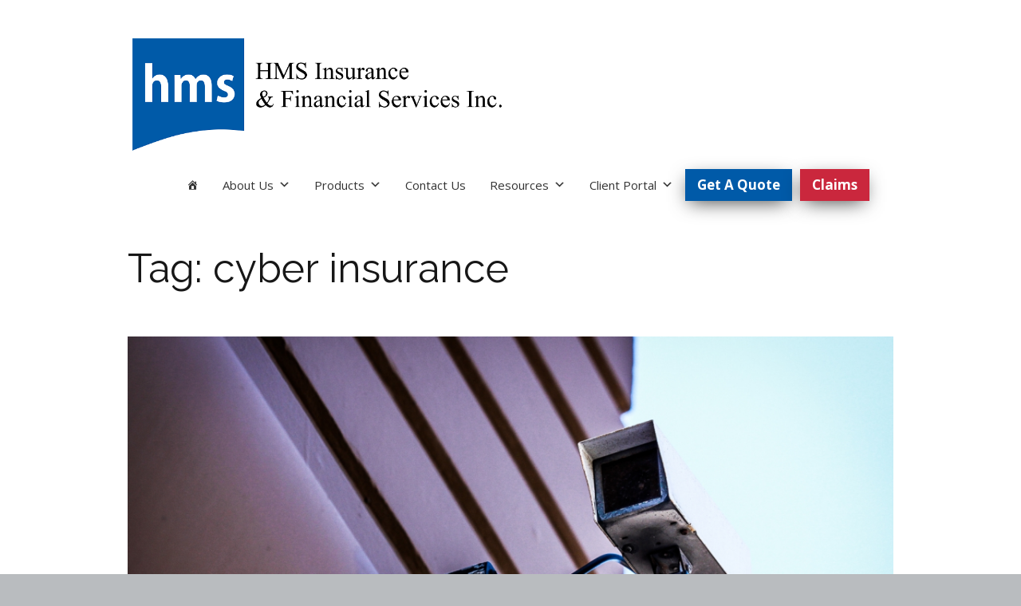

--- FILE ---
content_type: text/html; charset=UTF-8
request_url: https://www.hmsinsurance.com/tag/cyber-insurance/
body_size: 20720
content:
<!DOCTYPE html>
<!--[if lte IE 9]><html class="no-js IE9 IE" lang="en-US"><![endif]-->
<!--[if gt IE 9]><!--><html class="no-js" lang="en-US"><!--<![endif]-->
	<head>
				<meta charset="UTF-8" />
	<meta name='robots' content='index, follow, max-image-preview:large, max-snippet:-1, max-video-preview:-1' />
	<style>img:is([sizes="auto" i], [sizes^="auto," i]) { contain-intrinsic-size: 3000px 1500px }</style>
				<link rel="dns-prefetch" href="//fonts.googleapis.com" />
			<script type="text/javascript">
			/* <![CDATA[ */
			document.documentElement.className = document.documentElement.className.replace(new RegExp('(^|\\s)no-js(\\s|$)'), '$1js$2');
			/* ]]> */
		</script>
	
	<!-- This site is optimized with the Yoast SEO plugin v26.7 - https://yoast.com/wordpress/plugins/seo/ -->
	<title>cyber insurance Archives</title>
	<link rel="canonical" href="https://www.hmsinsurance.com/tag/cyber-insurance/" />
	<meta property="og:locale" content="en_US" />
	<meta property="og:type" content="article" />
	<meta property="og:title" content="cyber insurance Archives" />
	<meta property="og:url" content="https://www.hmsinsurance.com/tag/cyber-insurance/" />
	<meta property="og:site_name" content="HMS Insurance &amp; Financial Services Inc." />
	<meta property="og:image" content="https://i0.wp.com/www.hmsinsurance.com/wp-content/uploads/2014/10/Logo-Header-2.01.jpg?fit=580%2C221&ssl=1" />
	<meta property="og:image:width" content="580" />
	<meta property="og:image:height" content="221" />
	<meta property="og:image:type" content="image/jpeg" />
	<meta name="twitter:card" content="summary_large_image" />
	<meta name="twitter:site" content="@hms_ins" />
	<script type="application/ld+json" class="yoast-schema-graph">{"@context":"https://schema.org","@graph":[{"@type":"CollectionPage","@id":"https://www.hmsinsurance.com/tag/cyber-insurance/","url":"https://www.hmsinsurance.com/tag/cyber-insurance/","name":"cyber insurance Archives","isPartOf":{"@id":"https://www.hmsinsurance.com/#website"},"primaryImageOfPage":{"@id":"https://www.hmsinsurance.com/tag/cyber-insurance/#primaryimage"},"image":{"@id":"https://www.hmsinsurance.com/tag/cyber-insurance/#primaryimage"},"thumbnailUrl":"https://i0.wp.com/www.hmsinsurance.com/wp-content/uploads/2016/11/photo-1461175128502-8b13d90ee1ec.jpg?fit=1440%2C960&ssl=1","breadcrumb":{"@id":"https://www.hmsinsurance.com/tag/cyber-insurance/#breadcrumb"},"inLanguage":"en-US"},{"@type":"ImageObject","inLanguage":"en-US","@id":"https://www.hmsinsurance.com/tag/cyber-insurance/#primaryimage","url":"https://i0.wp.com/www.hmsinsurance.com/wp-content/uploads/2016/11/photo-1461175128502-8b13d90ee1ec.jpg?fit=1440%2C960&ssl=1","contentUrl":"https://i0.wp.com/www.hmsinsurance.com/wp-content/uploads/2016/11/photo-1461175128502-8b13d90ee1ec.jpg?fit=1440%2C960&ssl=1","width":1440,"height":960,"caption":"Password Security"},{"@type":"BreadcrumbList","@id":"https://www.hmsinsurance.com/tag/cyber-insurance/#breadcrumb","itemListElement":[{"@type":"ListItem","position":1,"name":"Home","item":"https://www.hmsinsurance.com/"},{"@type":"ListItem","position":2,"name":"cyber insurance"}]},{"@type":"WebSite","@id":"https://www.hmsinsurance.com/#website","url":"https://www.hmsinsurance.com/","name":"HMS Insurance &amp; Financial Services Inc.","description":"","publisher":{"@id":"https://www.hmsinsurance.com/#organization"},"potentialAction":[{"@type":"SearchAction","target":{"@type":"EntryPoint","urlTemplate":"https://www.hmsinsurance.com/?s={search_term_string}"},"query-input":{"@type":"PropertyValueSpecification","valueRequired":true,"valueName":"search_term_string"}}],"inLanguage":"en-US"},{"@type":"Organization","@id":"https://www.hmsinsurance.com/#organization","name":"HMS Insurance & Financial Services Inc.","url":"https://www.hmsinsurance.com/","logo":{"@type":"ImageObject","inLanguage":"en-US","@id":"https://www.hmsinsurance.com/#/schema/logo/image/","url":"https://i0.wp.com/www.hmsinsurance.com/wp-content/uploads/2014/10/Apple.png?fit=152%2C152&ssl=1","contentUrl":"https://i0.wp.com/www.hmsinsurance.com/wp-content/uploads/2014/10/Apple.png?fit=152%2C152&ssl=1","width":152,"height":152,"caption":"HMS Insurance & Financial Services Inc."},"image":{"@id":"https://www.hmsinsurance.com/#/schema/logo/image/"},"sameAs":["https://www.facebook.com/hmsins/","https://x.com/hms_ins"]}]}</script>
	<!-- / Yoast SEO plugin. -->


<link rel='dns-prefetch' href='//stats.wp.com' />
<link rel='dns-prefetch' href='//maxcdn.bootstrapcdn.com' />
<link rel='dns-prefetch' href='//v0.wordpress.com' />
<link rel='preconnect' href='//i0.wp.com' />
<link rel="alternate" type="application/rss+xml" title="HMS Insurance &amp; Financial Services Inc. &raquo; Feed" href="https://www.hmsinsurance.com/feed/" />
<link rel="alternate" type="application/rss+xml" title="HMS Insurance &amp; Financial Services Inc. &raquo; Comments Feed" href="https://www.hmsinsurance.com/comments/feed/" />
<script type="text/javascript" id="wpp-js" src="https://www.hmsinsurance.com/wp-content/plugins/wordpress-popular-posts/assets/js/wpp.min.js?ver=7.3.6" data-sampling="0" data-sampling-rate="100" data-api-url="https://www.hmsinsurance.com/wp-json/wordpress-popular-posts" data-post-id="0" data-token="11be72c235" data-lang="0" data-debug="0"></script>
<link rel="alternate" type="application/rss+xml" title="HMS Insurance &amp; Financial Services Inc. &raquo; cyber insurance Tag Feed" href="https://www.hmsinsurance.com/tag/cyber-insurance/feed/" />
		<!-- This site uses the Google Analytics by MonsterInsights plugin v9.11.1 - Using Analytics tracking - https://www.monsterinsights.com/ -->
		<!-- Note: MonsterInsights is not currently configured on this site. The site owner needs to authenticate with Google Analytics in the MonsterInsights settings panel. -->
					<!-- No tracking code set -->
				<!-- / Google Analytics by MonsterInsights -->
		<script type="text/javascript">
/* <![CDATA[ */
window._wpemojiSettings = {"baseUrl":"https:\/\/s.w.org\/images\/core\/emoji\/16.0.1\/72x72\/","ext":".png","svgUrl":"https:\/\/s.w.org\/images\/core\/emoji\/16.0.1\/svg\/","svgExt":".svg","source":{"concatemoji":"https:\/\/www.hmsinsurance.com\/wp-includes\/js\/wp-emoji-release.min.js?ver=6.8.3"}};
/*! This file is auto-generated */
!function(s,n){var o,i,e;function c(e){try{var t={supportTests:e,timestamp:(new Date).valueOf()};sessionStorage.setItem(o,JSON.stringify(t))}catch(e){}}function p(e,t,n){e.clearRect(0,0,e.canvas.width,e.canvas.height),e.fillText(t,0,0);var t=new Uint32Array(e.getImageData(0,0,e.canvas.width,e.canvas.height).data),a=(e.clearRect(0,0,e.canvas.width,e.canvas.height),e.fillText(n,0,0),new Uint32Array(e.getImageData(0,0,e.canvas.width,e.canvas.height).data));return t.every(function(e,t){return e===a[t]})}function u(e,t){e.clearRect(0,0,e.canvas.width,e.canvas.height),e.fillText(t,0,0);for(var n=e.getImageData(16,16,1,1),a=0;a<n.data.length;a++)if(0!==n.data[a])return!1;return!0}function f(e,t,n,a){switch(t){case"flag":return n(e,"\ud83c\udff3\ufe0f\u200d\u26a7\ufe0f","\ud83c\udff3\ufe0f\u200b\u26a7\ufe0f")?!1:!n(e,"\ud83c\udde8\ud83c\uddf6","\ud83c\udde8\u200b\ud83c\uddf6")&&!n(e,"\ud83c\udff4\udb40\udc67\udb40\udc62\udb40\udc65\udb40\udc6e\udb40\udc67\udb40\udc7f","\ud83c\udff4\u200b\udb40\udc67\u200b\udb40\udc62\u200b\udb40\udc65\u200b\udb40\udc6e\u200b\udb40\udc67\u200b\udb40\udc7f");case"emoji":return!a(e,"\ud83e\udedf")}return!1}function g(e,t,n,a){var r="undefined"!=typeof WorkerGlobalScope&&self instanceof WorkerGlobalScope?new OffscreenCanvas(300,150):s.createElement("canvas"),o=r.getContext("2d",{willReadFrequently:!0}),i=(o.textBaseline="top",o.font="600 32px Arial",{});return e.forEach(function(e){i[e]=t(o,e,n,a)}),i}function t(e){var t=s.createElement("script");t.src=e,t.defer=!0,s.head.appendChild(t)}"undefined"!=typeof Promise&&(o="wpEmojiSettingsSupports",i=["flag","emoji"],n.supports={everything:!0,everythingExceptFlag:!0},e=new Promise(function(e){s.addEventListener("DOMContentLoaded",e,{once:!0})}),new Promise(function(t){var n=function(){try{var e=JSON.parse(sessionStorage.getItem(o));if("object"==typeof e&&"number"==typeof e.timestamp&&(new Date).valueOf()<e.timestamp+604800&&"object"==typeof e.supportTests)return e.supportTests}catch(e){}return null}();if(!n){if("undefined"!=typeof Worker&&"undefined"!=typeof OffscreenCanvas&&"undefined"!=typeof URL&&URL.createObjectURL&&"undefined"!=typeof Blob)try{var e="postMessage("+g.toString()+"("+[JSON.stringify(i),f.toString(),p.toString(),u.toString()].join(",")+"));",a=new Blob([e],{type:"text/javascript"}),r=new Worker(URL.createObjectURL(a),{name:"wpTestEmojiSupports"});return void(r.onmessage=function(e){c(n=e.data),r.terminate(),t(n)})}catch(e){}c(n=g(i,f,p,u))}t(n)}).then(function(e){for(var t in e)n.supports[t]=e[t],n.supports.everything=n.supports.everything&&n.supports[t],"flag"!==t&&(n.supports.everythingExceptFlag=n.supports.everythingExceptFlag&&n.supports[t]);n.supports.everythingExceptFlag=n.supports.everythingExceptFlag&&!n.supports.flag,n.DOMReady=!1,n.readyCallback=function(){n.DOMReady=!0}}).then(function(){return e}).then(function(){var e;n.supports.everything||(n.readyCallback(),(e=n.source||{}).concatemoji?t(e.concatemoji):e.wpemoji&&e.twemoji&&(t(e.twemoji),t(e.wpemoji)))}))}((window,document),window._wpemojiSettings);
/* ]]> */
</script>
<link rel='stylesheet' id='wgs-css' href='https://www.hmsinsurance.com/wp-content/plugins/wp-google-search/wgs.css?ver=6.8.3' type='text/css' media='all' />
<link rel='stylesheet' id='wgs2-css' href='https://www.hmsinsurance.com/wp-content/plugins/wp-google-search/wgs2.css?ver=6.8.3' type='text/css' media='all' />
<style id='wp-emoji-styles-inline-css' type='text/css'>

	img.wp-smiley, img.emoji {
		display: inline !important;
		border: none !important;
		box-shadow: none !important;
		height: 1em !important;
		width: 1em !important;
		margin: 0 0.07em !important;
		vertical-align: -0.1em !important;
		background: none !important;
		padding: 0 !important;
	}
</style>
<link rel='stylesheet' id='wp-block-library-css' href='https://www.hmsinsurance.com/wp-includes/css/dist/block-library/style.min.css?ver=6.8.3' type='text/css' media='all' />
<style id='classic-theme-styles-inline-css' type='text/css'>
/*! This file is auto-generated */
.wp-block-button__link{color:#fff;background-color:#32373c;border-radius:9999px;box-shadow:none;text-decoration:none;padding:calc(.667em + 2px) calc(1.333em + 2px);font-size:1.125em}.wp-block-file__button{background:#32373c;color:#fff;text-decoration:none}
</style>
<link rel='stylesheet' id='mediaelement-css' href='https://www.hmsinsurance.com/wp-includes/js/mediaelement/mediaelementplayer-legacy.min.css?ver=4.2.17' type='text/css' media='all' />
<link rel='stylesheet' id='wp-mediaelement-css' href='https://www.hmsinsurance.com/wp-includes/js/mediaelement/wp-mediaelement.min.css?ver=6.8.3' type='text/css' media='all' />
<style id='jetpack-sharing-buttons-style-inline-css' type='text/css'>
.jetpack-sharing-buttons__services-list{display:flex;flex-direction:row;flex-wrap:wrap;gap:0;list-style-type:none;margin:5px;padding:0}.jetpack-sharing-buttons__services-list.has-small-icon-size{font-size:12px}.jetpack-sharing-buttons__services-list.has-normal-icon-size{font-size:16px}.jetpack-sharing-buttons__services-list.has-large-icon-size{font-size:24px}.jetpack-sharing-buttons__services-list.has-huge-icon-size{font-size:36px}@media print{.jetpack-sharing-buttons__services-list{display:none!important}}.editor-styles-wrapper .wp-block-jetpack-sharing-buttons{gap:0;padding-inline-start:0}ul.jetpack-sharing-buttons__services-list.has-background{padding:1.25em 2.375em}
</style>
<style id='global-styles-inline-css' type='text/css'>
:root{--wp--preset--aspect-ratio--square: 1;--wp--preset--aspect-ratio--4-3: 4/3;--wp--preset--aspect-ratio--3-4: 3/4;--wp--preset--aspect-ratio--3-2: 3/2;--wp--preset--aspect-ratio--2-3: 2/3;--wp--preset--aspect-ratio--16-9: 16/9;--wp--preset--aspect-ratio--9-16: 9/16;--wp--preset--color--black: #000000;--wp--preset--color--cyan-bluish-gray: #abb8c3;--wp--preset--color--white: #ffffff;--wp--preset--color--pale-pink: #f78da7;--wp--preset--color--vivid-red: #cf2e2e;--wp--preset--color--luminous-vivid-orange: #ff6900;--wp--preset--color--luminous-vivid-amber: #fcb900;--wp--preset--color--light-green-cyan: #7bdcb5;--wp--preset--color--vivid-green-cyan: #00d084;--wp--preset--color--pale-cyan-blue: #8ed1fc;--wp--preset--color--vivid-cyan-blue: #0693e3;--wp--preset--color--vivid-purple: #9b51e0;--wp--preset--gradient--vivid-cyan-blue-to-vivid-purple: linear-gradient(135deg,rgba(6,147,227,1) 0%,rgb(155,81,224) 100%);--wp--preset--gradient--light-green-cyan-to-vivid-green-cyan: linear-gradient(135deg,rgb(122,220,180) 0%,rgb(0,208,130) 100%);--wp--preset--gradient--luminous-vivid-amber-to-luminous-vivid-orange: linear-gradient(135deg,rgba(252,185,0,1) 0%,rgba(255,105,0,1) 100%);--wp--preset--gradient--luminous-vivid-orange-to-vivid-red: linear-gradient(135deg,rgba(255,105,0,1) 0%,rgb(207,46,46) 100%);--wp--preset--gradient--very-light-gray-to-cyan-bluish-gray: linear-gradient(135deg,rgb(238,238,238) 0%,rgb(169,184,195) 100%);--wp--preset--gradient--cool-to-warm-spectrum: linear-gradient(135deg,rgb(74,234,220) 0%,rgb(151,120,209) 20%,rgb(207,42,186) 40%,rgb(238,44,130) 60%,rgb(251,105,98) 80%,rgb(254,248,76) 100%);--wp--preset--gradient--blush-light-purple: linear-gradient(135deg,rgb(255,206,236) 0%,rgb(152,150,240) 100%);--wp--preset--gradient--blush-bordeaux: linear-gradient(135deg,rgb(254,205,165) 0%,rgb(254,45,45) 50%,rgb(107,0,62) 100%);--wp--preset--gradient--luminous-dusk: linear-gradient(135deg,rgb(255,203,112) 0%,rgb(199,81,192) 50%,rgb(65,88,208) 100%);--wp--preset--gradient--pale-ocean: linear-gradient(135deg,rgb(255,245,203) 0%,rgb(182,227,212) 50%,rgb(51,167,181) 100%);--wp--preset--gradient--electric-grass: linear-gradient(135deg,rgb(202,248,128) 0%,rgb(113,206,126) 100%);--wp--preset--gradient--midnight: linear-gradient(135deg,rgb(2,3,129) 0%,rgb(40,116,252) 100%);--wp--preset--font-size--small: 13px;--wp--preset--font-size--medium: 20px;--wp--preset--font-size--large: 36px;--wp--preset--font-size--x-large: 42px;--wp--preset--spacing--20: 0.44rem;--wp--preset--spacing--30: 0.67rem;--wp--preset--spacing--40: 1rem;--wp--preset--spacing--50: 1.5rem;--wp--preset--spacing--60: 2.25rem;--wp--preset--spacing--70: 3.38rem;--wp--preset--spacing--80: 5.06rem;--wp--preset--shadow--natural: 6px 6px 9px rgba(0, 0, 0, 0.2);--wp--preset--shadow--deep: 12px 12px 50px rgba(0, 0, 0, 0.4);--wp--preset--shadow--sharp: 6px 6px 0px rgba(0, 0, 0, 0.2);--wp--preset--shadow--outlined: 6px 6px 0px -3px rgba(255, 255, 255, 1), 6px 6px rgba(0, 0, 0, 1);--wp--preset--shadow--crisp: 6px 6px 0px rgba(0, 0, 0, 1);}:where(.is-layout-flex){gap: 0.5em;}:where(.is-layout-grid){gap: 0.5em;}body .is-layout-flex{display: flex;}.is-layout-flex{flex-wrap: wrap;align-items: center;}.is-layout-flex > :is(*, div){margin: 0;}body .is-layout-grid{display: grid;}.is-layout-grid > :is(*, div){margin: 0;}:where(.wp-block-columns.is-layout-flex){gap: 2em;}:where(.wp-block-columns.is-layout-grid){gap: 2em;}:where(.wp-block-post-template.is-layout-flex){gap: 1.25em;}:where(.wp-block-post-template.is-layout-grid){gap: 1.25em;}.has-black-color{color: var(--wp--preset--color--black) !important;}.has-cyan-bluish-gray-color{color: var(--wp--preset--color--cyan-bluish-gray) !important;}.has-white-color{color: var(--wp--preset--color--white) !important;}.has-pale-pink-color{color: var(--wp--preset--color--pale-pink) !important;}.has-vivid-red-color{color: var(--wp--preset--color--vivid-red) !important;}.has-luminous-vivid-orange-color{color: var(--wp--preset--color--luminous-vivid-orange) !important;}.has-luminous-vivid-amber-color{color: var(--wp--preset--color--luminous-vivid-amber) !important;}.has-light-green-cyan-color{color: var(--wp--preset--color--light-green-cyan) !important;}.has-vivid-green-cyan-color{color: var(--wp--preset--color--vivid-green-cyan) !important;}.has-pale-cyan-blue-color{color: var(--wp--preset--color--pale-cyan-blue) !important;}.has-vivid-cyan-blue-color{color: var(--wp--preset--color--vivid-cyan-blue) !important;}.has-vivid-purple-color{color: var(--wp--preset--color--vivid-purple) !important;}.has-black-background-color{background-color: var(--wp--preset--color--black) !important;}.has-cyan-bluish-gray-background-color{background-color: var(--wp--preset--color--cyan-bluish-gray) !important;}.has-white-background-color{background-color: var(--wp--preset--color--white) !important;}.has-pale-pink-background-color{background-color: var(--wp--preset--color--pale-pink) !important;}.has-vivid-red-background-color{background-color: var(--wp--preset--color--vivid-red) !important;}.has-luminous-vivid-orange-background-color{background-color: var(--wp--preset--color--luminous-vivid-orange) !important;}.has-luminous-vivid-amber-background-color{background-color: var(--wp--preset--color--luminous-vivid-amber) !important;}.has-light-green-cyan-background-color{background-color: var(--wp--preset--color--light-green-cyan) !important;}.has-vivid-green-cyan-background-color{background-color: var(--wp--preset--color--vivid-green-cyan) !important;}.has-pale-cyan-blue-background-color{background-color: var(--wp--preset--color--pale-cyan-blue) !important;}.has-vivid-cyan-blue-background-color{background-color: var(--wp--preset--color--vivid-cyan-blue) !important;}.has-vivid-purple-background-color{background-color: var(--wp--preset--color--vivid-purple) !important;}.has-black-border-color{border-color: var(--wp--preset--color--black) !important;}.has-cyan-bluish-gray-border-color{border-color: var(--wp--preset--color--cyan-bluish-gray) !important;}.has-white-border-color{border-color: var(--wp--preset--color--white) !important;}.has-pale-pink-border-color{border-color: var(--wp--preset--color--pale-pink) !important;}.has-vivid-red-border-color{border-color: var(--wp--preset--color--vivid-red) !important;}.has-luminous-vivid-orange-border-color{border-color: var(--wp--preset--color--luminous-vivid-orange) !important;}.has-luminous-vivid-amber-border-color{border-color: var(--wp--preset--color--luminous-vivid-amber) !important;}.has-light-green-cyan-border-color{border-color: var(--wp--preset--color--light-green-cyan) !important;}.has-vivid-green-cyan-border-color{border-color: var(--wp--preset--color--vivid-green-cyan) !important;}.has-pale-cyan-blue-border-color{border-color: var(--wp--preset--color--pale-cyan-blue) !important;}.has-vivid-cyan-blue-border-color{border-color: var(--wp--preset--color--vivid-cyan-blue) !important;}.has-vivid-purple-border-color{border-color: var(--wp--preset--color--vivid-purple) !important;}.has-vivid-cyan-blue-to-vivid-purple-gradient-background{background: var(--wp--preset--gradient--vivid-cyan-blue-to-vivid-purple) !important;}.has-light-green-cyan-to-vivid-green-cyan-gradient-background{background: var(--wp--preset--gradient--light-green-cyan-to-vivid-green-cyan) !important;}.has-luminous-vivid-amber-to-luminous-vivid-orange-gradient-background{background: var(--wp--preset--gradient--luminous-vivid-amber-to-luminous-vivid-orange) !important;}.has-luminous-vivid-orange-to-vivid-red-gradient-background{background: var(--wp--preset--gradient--luminous-vivid-orange-to-vivid-red) !important;}.has-very-light-gray-to-cyan-bluish-gray-gradient-background{background: var(--wp--preset--gradient--very-light-gray-to-cyan-bluish-gray) !important;}.has-cool-to-warm-spectrum-gradient-background{background: var(--wp--preset--gradient--cool-to-warm-spectrum) !important;}.has-blush-light-purple-gradient-background{background: var(--wp--preset--gradient--blush-light-purple) !important;}.has-blush-bordeaux-gradient-background{background: var(--wp--preset--gradient--blush-bordeaux) !important;}.has-luminous-dusk-gradient-background{background: var(--wp--preset--gradient--luminous-dusk) !important;}.has-pale-ocean-gradient-background{background: var(--wp--preset--gradient--pale-ocean) !important;}.has-electric-grass-gradient-background{background: var(--wp--preset--gradient--electric-grass) !important;}.has-midnight-gradient-background{background: var(--wp--preset--gradient--midnight) !important;}.has-small-font-size{font-size: var(--wp--preset--font-size--small) !important;}.has-medium-font-size{font-size: var(--wp--preset--font-size--medium) !important;}.has-large-font-size{font-size: var(--wp--preset--font-size--large) !important;}.has-x-large-font-size{font-size: var(--wp--preset--font-size--x-large) !important;}
:where(.wp-block-post-template.is-layout-flex){gap: 1.25em;}:where(.wp-block-post-template.is-layout-grid){gap: 1.25em;}
:where(.wp-block-columns.is-layout-flex){gap: 2em;}:where(.wp-block-columns.is-layout-grid){gap: 2em;}
:root :where(.wp-block-pullquote){font-size: 1.5em;line-height: 1.6;}
</style>
<link rel='stylesheet' id='fontawesome-css' href='https://www.hmsinsurance.com/wp-content/plugins/olevmedia-shortcodes/assets/css/font-awesome.min.css?ver=6.8.3' type='text/css' media='all' />
<link rel='stylesheet' id='omsc-shortcodes-css' href='https://www.hmsinsurance.com/wp-content/plugins/olevmedia-shortcodes/assets/css/shortcodes.css?ver=6.8.3' type='text/css' media='all' />
<link rel='stylesheet' id='omsc-shortcodes-tablet-css' href='https://www.hmsinsurance.com/wp-content/plugins/olevmedia-shortcodes/assets/css/shortcodes-tablet.css?ver=6.8.3' type='text/css' media='screen and (min-width: 768px) and (max-width: 959px)' />
<link rel='stylesheet' id='omsc-shortcodes-mobile-css' href='https://www.hmsinsurance.com/wp-content/plugins/olevmedia-shortcodes/assets/css/shortcodes-mobile.css?ver=6.8.3' type='text/css' media='screen and (max-width: 767px)' />
<link rel='stylesheet' id='social-widget-css' href='https://www.hmsinsurance.com/wp-content/plugins/social-media-widget/social_widget.css?ver=6.8.3' type='text/css' media='all' />
<link rel='stylesheet' id='hamburger.css-css' href='https://www.hmsinsurance.com/wp-content/plugins/wp-responsive-menu/assets/css/wpr-hamburger.css?ver=3.2.1' type='text/css' media='all' />
<link rel='stylesheet' id='wprmenu.css-css' href='https://www.hmsinsurance.com/wp-content/plugins/wp-responsive-menu/assets/css/wprmenu.css?ver=3.2.1' type='text/css' media='all' />
<style id='wprmenu.css-inline-css' type='text/css'>
@media only screen and ( max-width: 768px ) {html body div.wprm-wrapper {overflow: scroll;}#wprmenu_bar {background-image: url();background-size:;background-repeat: ;}#wprmenu_bar {background-color: #005aa8;}html body div#mg-wprm-wrap .wpr_submit .icon.icon-search {color: ;}#wprmenu_bar .menu_title,#wprmenu_bar .wprmenu_icon_menu,#wprmenu_bar .menu_title a {color: #F2F2F2;}#wprmenu_bar .menu_title a {font-size: px;font-weight: ;}#mg-wprm-wrap li.menu-item a {font-size: px;text-transform: ;font-weight: ;}#mg-wprm-wrap li.menu-item-has-children ul.sub-menu a {font-size: px;text-transform: ;font-weight: ;}#mg-wprm-wrap li.current-menu-item > a {background: ;}#mg-wprm-wrap li.current-menu-item > a,#mg-wprm-wrap li.current-menu-item span.wprmenu_icon{color:!important;}#mg-wprm-wrap {background-color: #2E2E2E;}.cbp-spmenu-push-toright,.cbp-spmenu-push-toright .mm-slideout {left: 80% ;}.cbp-spmenu-push-toleft {left: -80% ;}#mg-wprm-wrap.cbp-spmenu-right,#mg-wprm-wrap.cbp-spmenu-left,#mg-wprm-wrap.cbp-spmenu-right.custom,#mg-wprm-wrap.cbp-spmenu-left.custom,.cbp-spmenu-vertical {width: 80%;max-width: px;}#mg-wprm-wrap ul#wprmenu_menu_ul li.menu-item a,div#mg-wprm-wrap ul li span.wprmenu_icon {color: #CFCFCF;}#mg-wprm-wrap ul#wprmenu_menu_ul li.menu-item:valid ~ a{color: ;}#mg-wprm-wrap ul#wprmenu_menu_ul li.menu-item a:hover {background: ;color: #606060 !important;}div#mg-wprm-wrap ul>li:hover>span.wprmenu_icon {color: #606060 !important;}.wprmenu_bar .hamburger-inner,.wprmenu_bar .hamburger-inner::before,.wprmenu_bar .hamburger-inner::after {background: #FFFFFF;}.wprmenu_bar .hamburger:hover .hamburger-inner,.wprmenu_bar .hamburger:hover .hamburger-inner::before,.wprmenu_bar .hamburger:hover .hamburger-inner::after {background: ;}div.wprmenu_bar div.hamburger{padding-right: 6px !important;}#wprmenu_menu.left {width:80%;left: -80%;right: auto;}#wprmenu_menu.right {width:80%;right: -80%;left: auto;}.wprmenu_bar .hamburger {float: left;}.wprmenu_bar #custom_menu_icon.hamburger {top: px;left: px;float: left !important;background-color: ;}#mega-menu-wrap-primary #mega-menu-primary{ display: none !important; }.wpr_custom_menu #custom_menu_icon {display: block;}html { padding-top: 42px !important; }#wprmenu_bar,#mg-wprm-wrap { display: block; }div#wpadminbar { position: fixed; }}
</style>
<link rel='stylesheet' id='wpr_icons-css' href='https://www.hmsinsurance.com/wp-content/plugins/wp-responsive-menu/inc/assets/icons/wpr-icons.css?ver=3.2.1' type='text/css' media='all' />
<link rel='stylesheet' id='cff-css' href='https://www.hmsinsurance.com/wp-content/plugins/custom-facebook-feed/assets/css/cff-style.min.css?ver=4.3.4' type='text/css' media='all' />
<link rel='stylesheet' id='sb-font-awesome-css' href='https://maxcdn.bootstrapcdn.com/font-awesome/4.7.0/css/font-awesome.min.css?ver=6.8.3' type='text/css' media='all' />
<link rel='stylesheet' id='megamenu-css' href='https://www.hmsinsurance.com/wp-content/uploads/maxmegamenu/style.css?ver=2906b9' type='text/css' media='all' />
<link rel='stylesheet' id='dashicons-css' href='https://www.hmsinsurance.com/wp-includes/css/dashicons.min.css?ver=6.8.3' type='text/css' media='all' />
<link rel='stylesheet' id='recent-facebook-posts-css-css' href='https://www.hmsinsurance.com/wp-content/plugins/recent-facebook-posts/assets/css/default.min.css?ver=2.0.13' type='text/css' media='all' />
<link rel='stylesheet' id='wordpress-popular-posts-css-css' href='https://www.hmsinsurance.com/wp-content/plugins/wordpress-popular-posts/assets/css/wpp.css?ver=7.3.6' type='text/css' media='all' />
<link rel='stylesheet' id='make-google-font-css' href='//fonts.googleapis.com/css?family=Open+Sans%3Aregular%2Citalic%2C700%7CRaleway%3Aregular%2Citalic%2C700&#038;ver=1.9.25#038;subset=latin' type='text/css' media='all' />
<link rel='stylesheet' id='font-awesome-css' href='https://www.hmsinsurance.com/wp-content/themes/make/css/libs/font-awesome/css/font-awesome.min.css?ver=5.6.3' type='text/css' media='all' />
<link rel='stylesheet' id='make-main-css' href='https://www.hmsinsurance.com/wp-content/themes/make/style.css?ver=1.9.25' type='text/css' media='all' />
<link rel='stylesheet' id='make-print-css' href='https://www.hmsinsurance.com/wp-content/themes/make/css/print.css?ver=1.9.25' type='text/css' media='print' />
<link rel='stylesheet' id='tablepress-default-css' href='https://www.hmsinsurance.com/wp-content/tablepress-combined.min.css?ver=48' type='text/css' media='all' />
<link rel='stylesheet' id='sharedaddy-css' href='https://www.hmsinsurance.com/wp-content/plugins/jetpack/modules/sharedaddy/sharing.css?ver=15.4' type='text/css' media='all' />
<link rel='stylesheet' id='social-logos-css' href='https://www.hmsinsurance.com/wp-content/plugins/jetpack/_inc/social-logos/social-logos.min.css?ver=15.4' type='text/css' media='all' />
<script type="text/javascript" src="https://www.hmsinsurance.com/wp-includes/js/jquery/jquery.min.js?ver=3.7.1" id="jquery-core-js"></script>
<script type="text/javascript" src="https://www.hmsinsurance.com/wp-includes/js/jquery/jquery-migrate.min.js?ver=3.4.1" id="jquery-migrate-js"></script>
<script type="text/javascript" src="https://www.hmsinsurance.com/wp-content/plugins/wp-responsive-menu/assets/js/modernizr.custom.js?ver=3.2.1" id="modernizr-js"></script>
<script type="text/javascript" src="https://www.hmsinsurance.com/wp-content/plugins/wp-responsive-menu/assets/js/touchSwipe.js?ver=3.2.1" id="touchSwipe-js"></script>
<script type="text/javascript" id="wprmenu.js-js-extra">
/* <![CDATA[ */
var wprmenu = {"zooming":"yes","from_width":"768","push_width":"","menu_width":"80","parent_click":"","swipe":"no","enable_overlay":"","wprmenuDemoId":""};
/* ]]> */
</script>
<script type="text/javascript" src="https://www.hmsinsurance.com/wp-content/plugins/wp-responsive-menu/assets/js/wprmenu.js?ver=3.2.1" id="wprmenu.js-js"></script>
<link rel="https://api.w.org/" href="https://www.hmsinsurance.com/wp-json/" /><link rel="alternate" title="JSON" type="application/json" href="https://www.hmsinsurance.com/wp-json/wp/v2/tags/278" /><link rel="EditURI" type="application/rsd+xml" title="RSD" href="https://www.hmsinsurance.com/xmlrpc.php?rsd" />
<script type='text/javascript'>
/* <![CDATA[ */
// Comprehensive Google Map plugin v9.1.2
var CGMPGlobal = {"ajaxurl":"https:\/\/www.hmsinsurance.com\/wp-admin\/admin-ajax.php","noBubbleDescriptionProvided":"No description provided","geoValidationClientRevalidate":"REVALIDATE","cssHref":"https:\/\/www.hmsinsurance.com\/wp-content\/plugins\/comprehensive-google-map-plugin\/style.css?ver=9.1.2","language":"en","customMarkersUri":"https:\/\/www.hmsinsurance.com\/wp-content\/plugins\/comprehensive-google-map-plugin\/assets\/css\/images\/markers\/","kml":"[TITLE] [MSG] ([STATUS])","kmlDocInvalid":"The KML file is not a valid KML, KMZ or GeoRSS document.","kmlFetchError":"The KML file could not be fetched.","kmlLimits":"The KML file exceeds the feature limits of KmlLayer.","kmlNotFound":"The KML file could not be found. Most likely it is an invalid URL, or the document is not publicly available.","kmlRequestInvalid":"The KmlLayer is invalid.","kmlTimedOut":"The KML file could not be loaded within a reasonable amount of time.","kmlTooLarge":"The KML file exceeds the file size limits of KmlLayer.","kmlUnknown":"The KML file failed to load for an unknown reason.","address":"Address","streetView":"Street View","directions":"Directions","toHere":"To here","fromHere":"From here","mapFillViewport":"false","timestamp":"4555ad8151","ajaxCacheMapAction":"cgmp_ajax_cache_map_action","sep":"{}"}
/* ]]> */
</script>

	<!--Start IE Enhancer and Modernizer Code-->
	<!--[if !IE]>
	<script src="//html5shiv-printshiv.googlecode.com/svn/trunk/html5shiv-printshiv.js"></script>
	<![endif]-->
	<!--[if IE 12]>
	<script src="//html5shiv-printshiv.googlecode.com/svn/trunk/html5shiv-printshiv.js"></script>
	<![endif]-->
	<!--[if IE 11]>
	<script src="//html5shiv-printshiv.googlecode.com/svn/trunk/html5shiv-printshiv.js"></script>
	<![endif]-->
	<!--[if IE 10]>
	<script src="//html5shiv-printshiv.googlecode.com/svn/trunk/html5shiv-printshiv.js"></script>
	<![endif]-->
	<!--[if IE 9]>
	<script src="//html5shiv-printshiv.googlecode.com/svn/trunk/html5shiv-printshiv.js"></script>
	<![endif]-->
	<!--[if lt IE 9]>
	<script src="//ie7-js.googlecode.com/svn/trunk/lib/IE9.js">IE7_PNG_SUFFIX=".png";</script>
	<script src="//ie7-js.googlecode.com/svn/trunk/lib/ie7-recalc.js</script>
	<script src="//ie7-js.googlecode.com/svn/trunk/lib/ie7-squish.js</script>
	<script src="//html5shiv-printshiv.googlecode.com/svn/trunk/html5shiv-printshiv.js"></script>
	<![endif]-->
	<!--[if gt IE 7]>
	<meta http-equiv="X-Content-Type-Options" content="nosniff">
	<meta http-equiv="X-XSS-Protection" content="1;mode=block">
	<![endif]-->
	<!--[if IE 6]>
	<meta http-equiv="imagetoolbar" content="no">
	<![endif]-->
	<!--[if IE]>
	<meta http-equiv="X-UA-Compatible" content="IE=edge,chrome=1">
	<![endif]-->
	<meta http-equiv="X-Frame-Options" content="SAMEORIGIN">
	<!--/End IE Enhancer and Modernizer Code-->
	
<!--Plugin IE Enhancer and Modernizer 2014.0925.1858 Active - Tag 74be16979710d4c4e7c6647856088456-->

<!--Site Optimized to Enhancer and Modernizer IE WordPress Surfing Experience-->

	<style>img#wpstats{display:none}</style>
		            <style id="wpp-loading-animation-styles">@-webkit-keyframes bgslide{from{background-position-x:0}to{background-position-x:-200%}}@keyframes bgslide{from{background-position-x:0}to{background-position-x:-200%}}.wpp-widget-block-placeholder,.wpp-shortcode-placeholder{margin:0 auto;width:60px;height:3px;background:#dd3737;background:linear-gradient(90deg,#dd3737 0%,#571313 10%,#dd3737 100%);background-size:200% auto;border-radius:3px;-webkit-animation:bgslide 1s infinite linear;animation:bgslide 1s infinite linear}</style>
            		<meta name="viewport" content="width=device-width, initial-scale=1" />
	
<!-- Begin Make Inline CSS -->
<style type="text/css">
h1:not(.site-title),.font-header,.entry-title{font-family:"Raleway","Helvetica Neue",Helvetica,Arial,sans-serif;font-size:50px;font-size:5rem;}h2{font-family:"Raleway","Helvetica Neue",Helvetica,Arial,sans-serif;font-size:37px;font-size:3.7rem;}h3,.builder-text-content .widget-title{font-family:"Raleway","Helvetica Neue",Helvetica,Arial,sans-serif;font-size:26px;font-size:2.6rem;}h4{font-family:"Raleway","Helvetica Neue",Helvetica,Arial,sans-serif;font-size:26px;font-size:2.6rem;}h5{font-family:"Raleway","Helvetica Neue",Helvetica,Arial,sans-serif;font-size:18px;font-size:1.8rem;}h6{font-family:"Raleway","Helvetica Neue",Helvetica,Arial,sans-serif;font-size:15px;font-size:1.5rem;}.site-title,.site-title a,.font-site-title{font-family:"Raleway","Helvetica Neue",Helvetica,Arial,sans-serif;}.sidebar .widget,.font-widget{font-size:14px;font-size:1.4rem;}.footer-widget-container .widget-title,.footer-widget-container .widgettitle,.footer-widget-container .widget-title a,.footer-widget-container .widgettitle a{font-family:"Raleway","Helvetica Neue",Helvetica,Arial,sans-serif;font-size:12px;font-size:1.2rem;}.footer-widget-container .widget{font-family:"Raleway","Helvetica Neue",Helvetica,Arial,sans-serif;font-size:15px;font-size:1.5rem;}.footer-widget-container .widget a:hover,.footer-widget-container .widget a:focus{text-decoration:underline;}.footer-text{font-family:"Raleway","Helvetica Neue",Helvetica,Arial,sans-serif;font-size:14px;font-size:1.4rem;}.footer-text a:hover,.footer-text a:focus{text-decoration:underline;}.color-secondary-text,.builder-section-banner .cycle-pager,.ttfmake-shortcode-slider .cycle-pager,.builder-section-banner .cycle-prev:before,.builder-section-banner .cycle-next:before,.ttfmake-shortcode-slider .cycle-prev:before,.ttfmake-shortcode-slider .cycle-next:before,.ttfmake-shortcode-slider .cycle-caption{color:#c9c9c9;}.color-secondary-background,blockquote.ttfmake-testimonial,tt,kbd,pre,code,samp,var,textarea,input[type="date"],input[type="datetime"],input[type="datetime-local"],input[type="email"],input[type="month"],input[type="number"],input[type="password"],input[type="search"],input[type="tel"],input[type="text"],input[type="time"],input[type="url"],input[type="week"],.ttfmake-button.color-secondary-background,button.color-secondary-background,input[type="button"].color-secondary-background,input[type="reset"].color-secondary-background,input[type="submit"].color-secondary-background,.sticky-post-label{background-color:#c9c9c9;}.color-secondary-border,table,table th,table td,.header-layout-3 .site-navigation .menu,.widget_tag_cloud a,.widget_product_tag_cloud a{border-color:#c9c9c9;}hr,hr.ttfmake-line-dashed,hr.ttfmake-line-double,blockquote.ttfmake-testimonial:after{border-top-color:#c9c9c9;}.comment-body,.post,.page,.search article.post,.search article.page,.widget li{border-bottom-color:#c9c9c9;}.site-header,.site-title,.site-title a,.site-navigation .menu li a{color:#3a3a3a;}.site-header .site-title,.site-header .site-title a{color:#171717;}.header-bar,.header-bar a,.header-bar .menu li a{color:#000000;}.header-bar,.header-bar .search-form input,.header-social-links li:first-of-type,.header-social-links li a{border-color:rgba(255, 255, 255, 1);}.header-bar{background-color:rgba(255, 255, 255, 1);}.site-footer,.site-footer .social-links a{color:#b9bcbf;}.site-footer{background-color:rgba(70, 72, 73, 1);}.view-archive .entry-header .entry-thumbnail{text-align:left;}div.custom-logo{background-image:url("https://i0.wp.com/www.hmsinsurance.com/wp-content/uploads/2016/11/cropped-HMS-Logo-with-text.png?fit=803%2C251&ssl=1");width:803px;}div.custom-logo a{padding-bottom:31.2577833126%;}
@media screen and (min-width: 800px){.has-left-sidebar.has-right-sidebar .entry-title{font-size:27px;font-size:2.7rem;}.site-navigation .menu .sub-menu,.site-navigation .menu .children{background-color:#c9c9c9;}}
</style>
<!-- End Make Inline CSS -->
<link rel="icon" href="https://i0.wp.com/www.hmsinsurance.com/wp-content/uploads/2016/06/cropped-Fav-Logo.png?fit=32%2C32&#038;ssl=1" sizes="32x32" />
<link rel="icon" href="https://i0.wp.com/www.hmsinsurance.com/wp-content/uploads/2016/06/cropped-Fav-Logo.png?fit=192%2C192&#038;ssl=1" sizes="192x192" />
<link rel="apple-touch-icon" href="https://i0.wp.com/www.hmsinsurance.com/wp-content/uploads/2016/06/cropped-Fav-Logo.png?fit=180%2C180&#038;ssl=1" />
<meta name="msapplication-TileImage" content="https://i0.wp.com/www.hmsinsurance.com/wp-content/uploads/2016/06/cropped-Fav-Logo.png?fit=270%2C270&#038;ssl=1" />
		<style type="text/css" id="wp-custom-css">
			/*-ALL IMAGES-*/

img:hover {
    opacity: 0.7;
}

#post-2803 > div > p:nth-child(4) > img:hover, #media_image-3 > img {
    opacity: 1.0;
}

/*-MAIN PAGE-*/

#text-20, #footer-1, #text-21, #footer-2, #text-4, #media_image-3, #text-4 > div > p:nth-child(2) {
    margin-bottom: 0px;
}

.display-posts-listing .title  {
	display:block;
	font-weight:bold;
	font-size: 20px;
	margin-bottom: 2%;
}

.display-posts-listing .excerpt-dash {
	display:none;
}

#site-footer > div > div.site-info > div.footer-credit {
    display: none;
}

#builder-section-1436545733312 {
    margin-bottom: 0px;
}

#builder-section-text_385-column-1, #builder-section-text_385-column-2, #builder-section-text_385-column-3 {
    background: white;
		padding: 2%;
	  margin-bottom: 32px;
}

#builder-section-text_385 {
    padding-bottom: 66px;
    margin-bottom: 0px;
}

#site-header > div > div > div > h1 > a, .yoast-seo-breadcrumb, #site-header > div > div > div > h1, #site-footer > div > b > b > div.site-info, .menu-toggle, #builder-section-1466696157337-column-1 > div > p, #site-header > div > div > div > h1 > a {
    display: none;
}

#site-navigation {
    max-width: 100%;
}

#site-content {
    padding-bottom: 0px;
}

.timeline-Widget {
    border-radius: 0px !important; 
}

#builder-section-1487952242015 {
    background: #005dab;
    margin-bottom: 0px;
}

/*-FORMS-*/

#builder-section-1456518168389 > div {
    box-shadow: 0 0 20px rgba(0,0,0,.3);
}

body .gform_body .gform_fields .gfield input[type=email], .gform_wrapper .ginput_complex input[type=text], .gform_wrapper.gf_browser_chrome ul.gform_fields li.gfield select, body .gform_body .gform_fields .gfield input[type=tel], .gform_wrapper .top_label input.medium, #builder-section-1432044258589-column-2 > div > p:nth-child(4) > select, .gform_wrapper input[type=number], .gform_wrapper .left_label input.medium, .gform_wrapper .left_label select.medium, .gform_wrapper .ginput_complex .ginput_right select, .gform_wrapper .ginput_complex select {
	height: 48px;
	background: #fff;
	font-size: 11pt;
	border: 2px solid #666;
	width: 98% !important;
	border-radius: 0 !important;
}

.gform_wrapper textarea.medium {
	background: #fff;
	font-size: 11pt;
	border: 2px solid #666;
	width: 98% !important;
}

body .gform_body .gform_fields .gfield input[type=email]:focus, .gform_wrapper .ginput_complex input[type=text]:focus, body .gform_body .gform_fields .gfield input[type=tel]:focus, .gform_wrapper .top_label input.medium:focus, .gform_wrapper.gf_browser_chrome ul.gform_fields li.gfield select:focus, .gform_wrapper textarea.medium:focus {
	border: 2px solid #005aa8;
}

.gform_wrapper .gform_page_footer .button.gform_next_button, .gform_wrapper .gform_page_footer .button.gform_previous_button, .gform_wrapper .gform_page_footer .button.gform_button, .gform_wrapper .gform_footer input[type=submit] {
	background: #005aa8 !important;
	box-shadow: -1px 7px 24px -6px rgba(0,0,0,.75) !important;
	font-size: 13pt !important;
	font-weight: 700 !important;
	border-radius: 0 !important;
}

.gform_wrapper .gform_page_footer, .gform_wrapper .gf_progressbar_wrapper {
	border-top: none;
	border-bottom: none;
}

body .gform_wrapper label.gfield_label+div.ginput_container {
	margin-top: .375em;
	margin-bottom: .375em;
}

.gform_wrapper .ginput_complex .ginput_left, .gform_wrapper .ginput_complex .ginput_right {
	margin-top: .375em;
}

.gform_wrapper .ginput_complex input[type=text], .gform_wrapper .ginput_complex .ginput_full input[type=text] {
	width: 98% !important;
}

.gform_wrapper .ginput_complex.ginput_container.has_first_name.no_middle_name.has_last_name span, .gform_wrapper .ginput_complex .ginput_right, .gform_wrapper .ginput_complex .ginput_left {
	padding-right: 0;
	margin-right: 0;
	width: 49%;
}

/* Smartphones (landscape) ———– */
@media only screen
and (max-width : 1000px) {
	.gform_wrapper .ginput_complex.ginput_container.has_first_name.no_middle_name.has_last_name span, .gform_wrapper .ginput_complex .ginput_right, .gform_wrapper .ginput_complex .ginput_left {
		padding-right: 0;
		margin-right: 0;
		width: 98%;
	}
}

.gform_wrapper .ginput_complex .ginput_right {
	margin-left: 1%;
}

.gform_wrapper .top_label select.medium {
	width: 98%;
	padding-left: 8px;
	height: 48px !important;
	background: #fff !important;
	font-size: 11pt !important;
	border: 2px solid #666 !important;
}

.gform_wrapper .left_label .gfield_label {
	width: 98% !important;
	font-weight: normal;
}

.gform_wrapper .left_label .gfield_description {
	margin-left: 0;
	width: 98%;
}

.gform_wrapper .left_label div.ginput_complex {
	width: 101%;
}

#gform_submit_button_11 {
	display: none;
}

#input_11_106 {
	color: red;
	font-weight: 700;
}

.gform_wrapper .gfield_description {
	font-size: 13px;
	padding-top: 0 !important;
}

/*-GET A QUOTE-*/

#ddmenu_name {
	width: 100%;
	font-size: 17px;
	height: 51px;
	border: 2px solid #666;
	border-bottom-right-radius: 0;
	border-top-right-radius: 0;
	padding: 10px;
}

#builder-section-1416584216401-column-2 > div > form > input[type="button"], #builder-section-1450460761176-column-2 > div > form > input[type="button"], #builder-section-1447780153531-column-2 > div > form > input[type="button"], #builder-section-1447779891342-column-2 > div > form > input[type="button"], #builder-section-1447779426246-column-2 > div > form > input[type="button"], #builder-section-1447780024292-column-2 > div > form > input[type="button"], #builder-section-1447778389889-column-2 > div > form > input[type="button"], #builder-section-1447779550861-column-2 > div > form > input[type="button"], #builder-section-1456522052936-column-2 > div > form > input[type="button"], #builder-section-1446581250137 > div > div > div > div > div > form > input[type="button"], #builder-section-1457114432144-column-2 > div > form > input[type="button"], #builder-section-1457117548435-column-2 > div > form > input[type="button"], #builder-section-1450459372049 > div > div > div > div > form > input[type="button"], #builder-section-1487879355379-column-2 > div > form > input[type="button"], #builder-section-1416584216401-column-1 > div > form > input[type="button"]:nth-child(5), #builder-section-1450460761176-column-1 > div > form > input[type="button"], #builder-section-text_83-column-2 > div > form > input[type="button"] {
	font-size: 17px;
	font-weight: 700;
	border: 2px solid #005dab;
	background: #005dab;
	color: #fff;
	height: 51px;
	border-radius: 0;
	margin-top: 10px;
	width: 100%;
	box-shadow: -1px 7px 24px -6px rgba(0,0,0,.75);
}

 #builder-section-1416584216401-column-2, #builder-section-1450460761176-column-2 > div > p:nth-child(1), #builder-section-1447780153531-column-2 > div > p:nth-child(1), #builder-section-1447779891342-column-2 > div > p:nth-child(1), #builder-section-1447779426246-column-2 > div > p:nth-child(1), #builder-section-1447780024292-column-2 > div > p:nth-child(1), #builder-section-1447778389889-column-2 > div > p:nth-child(1), #builder-section-1447779550861-column-2 > div > p:nth-child(1), #builder-section-1456522052936-column-2 > div > p:nth-child(1), #builder-section-1457114432144-column-2 > div > p:nth-child(1), #builder-section-1457117548435-column-2 > div > p:nth-child(1), #builder-section-1487879355379-column-2 > div > p:nth-child(1), #builder-section-text_83-column-2 > div > p:nth-child(1) {
	margin-bottom: 15px;
	font-size: 30px;
	color: #005dab;
	font-weight: bold;
	margin-bottom: 0;
	text-align: center;
}

#builder-section-1416584216401-column-2 > div > form > input[type="button"]:hover, #builder-section-1450460761176-column-2 > div > form > input[type="button"]:hover, #builder-section-1447780153531-column-2 > div > form > input[type="button"]:hover, #builder-section-1447779891342-column-2 > div > form > input[type="button"]:hover, #builder-section-1447779426246-column-2 > div > form > input[type="button"]:hover, #builder-section-1447780024292-column-2 > div > form > input[type="button"]:hover, #builder-section-1447778389889-column-2 > div > form > input[type="button"]:hover, #builder-section-1447779550861-column-2 > div > form > input[type="button"]:hover, #builder-section-1456522052936-column-2 > div > form > input[type="button"]:hover, #builder-section-1446581250137 > div > div > div > div > div > form > input[type="button"]:hover, #builder-section-1457114432144-column-2 > div > form > input[type="button"]:hover, #builder-section-1457117548435-column-2 > div > form > input[type="button"]:hover, #builder-section-1450459372049 > div > div > div > div > form > input[type="button"]:hover, #builder-section-1487879355379-column-2 > div > form > input[type="button"]:hover, #builder-section-1450460761176-column-1 > div > form > input[type="button"]:hover, #builder-section-text_83-column-2 > div > form > input[type="button"]:hover {
	background: #004C8C;
	border: 2px solid #004C8C;
}

#ddmenu_name {
    width: 100%;
    height: 49px;
}

/*-CLAIMS PAGE-*/

#builder-section-1435164273370-column-1 > div > ul {
	list-style-image: url(https://www.hmsinsurance.com/wp-content/uploads/2015/06/Check-3.png);
}

#builder-section-1435164273370-column-2 > div > ul {
	list-style-image: url(https://www.hmsinsurance.com/wp-content/uploads/2015/06/Check-3.png);
}

#builder-section-1435164273370-column-1 > div > p > img, #builder-section-1435164273370-column-2 > div > p > img {
	border-radius: 50%;
}

/* Smartphones (portrait and landscape) ----------- */
@media only screen
and (min-device-width : 320px)
and (max-device-width : 480px) {
	#builder-section-1435869237858-column-1 > div > div > div {
		font-size: 12px;
	}
}

h5.speech {
	display: inline-block;
	padding: 15px;
	background: #3070d1;
	border-radius: 6px;
	-webkit-border-radius: 6px;
	-moz-border-radius: 6px;
	-o-border-radius: 6px;
	font-weight: 400;
	position: relative;
	color: #fff;
}

#builder-section-1435859867649-column-1 {
	text-align: center;
	padding-top: 20px;
}

h5.speech:after {
	position: absolute;
	content: '';
	bottom: -20px;
	left: 50%;
	margin-left: -10px;
	width: 0;
	height: 0;
	border: 10px solid #3070d1;
	border-left-color: transparent;
	border-right-color: transparent;
	border-bottom-color: transparent;
}

#builder-section-1435859867649 {
	background: #3b3b3b;
	margin-bottom: 0;
	padding-bottom: 40px;
}

#builder-section-1435863768737 {
	background: #3b3b3b;
	margin-bottom: 0;
	color: #fff;
}

#builder-section-1435863768737-column-1 {
	font-weight: lighter;
}

.custom-counter1 {
	margin-left: 0;
	padding-right: 0;
	list-style-type: none;
}

.custom-counter1 li {
	counter-increment: step-counter;
}

.custom-counter1 li::before {
	content: counter(step-counter);
	margin-right: 5px;
	font-size: 80%;
	background-color: #3070d1;
	color: white;
	font-weight: bold;
	padding: 3px 8px;
	border-radius: 3px;
}

h2.claim {
	display: inline-block;
	color: #ff0000;
	font-size: 14pt;
	border: 2px solid #ff0000;
	background-color: transparent;
	font-family: inherit;
	padding: .8em 1.8em;
	border-radius: 8px;
}

#builder-section-1435869237858-column-1 {
	text-align: center;
}

h2.claim:hover {
	color: #fff;
	font-size: 14pt;
	border: 2px solid #ff0000;
	background-color: #ff0000;
	font-family: inherit;
	padding: .8em 1.8em;
	border-radius: 8px;
}

ul.contact-list li {
	padding-bottom: 14px;
	margin-bottom: 14px;
	border-bottom: 1px solid #e2e2e2;
	list-style-type: none;
}

#builder-section-1408727805839 {
	margin-bottom: 0;
}

#builder-section-1435929836125 {
	margin-bottom: 0;
}

#builder-section-1435164273370 {
	background: url(https://www.hmsinsurance.com/wp-content/uploads/2015/07/back-pattern2.png);
	padding-top: 44px;
	margin-bottom: 0;
	padding-bottom: 44px;
}

#builder-section-1435938641536-column-2 > div > div {
	font-size: 14px;
}

#builder-section-1435938641536 {
	margin-bottom: 0;
	margin-top: 44px;
}

ul.age25 li {
	color: #171717;
	font-weight: 400;
}

/* iPads (portrait and landscape) ----------- */
@media only screen
and (min-device-width : 768px)
and (max-device-width : 1024px) {
	#builder-section-1408727805839-column-1 {
		width: 100%;
	}
	
	#builder-section-1435869237858-column-1 {
		width: 100%;
	}
	
	#builder-section-1435859867649-column-1 {
		width: 100%;
	}
	
	#builder-section-1435863768737-column-1 {
		width: 100%;
	}
}

/* iPads (portrait) ----------- */
@media only screen
and (min-device-width : 768px)
and (max-device-width : 1024px)
and (orientation : portrait) {
	#builder-section-1435164273370-column-1, #builder-section-1435929836125-column-1, #builder-section-1435929836125-column-2, #builder-section-1435164273370-column-2, #builder-section-1435938641536-column-1, #builder-section-1435938641536-column-2 {
		width: 48.3333333333%;
	}
}

/* Smartphones (portrait and landscape) ----------- */
@media only screen
and (min-device-width : 320px)
and (max-device-width : 480px) {
	#builder-section-1435929836125 {
		font-size: 88%;
	}
}

#builder-section-1436543236555 {
	margin-bottom: 0;
}

@media only screen
and (min-device-width : 480px) {
	#builder-section-1436543236555 > div {
		display: none;
	}
}

.item2 {
	width: 300px;
	height: 225px;
	background: #005dab;
	transition: all 1s ease;
}

.item2 img {
	width: 100%;
}

.item2:hover .button2 {
	width: 70px;
	height: 70px;
	margin: -280px auto 0;
	background: url(http://immedesign.nl/cssdeck/next.png) center center no-repeat #0076ED;
	opacity: 1;
	transform: scale(1);
	animation-delay: inherit;
	animation: scale .5s infinite;
	cursor: pointer;
}

.overlay2 {
	width: 100%;
	height: 100%;
	margin: -127px 0 0;
	background: #000;
	opacity: 0;
	transition: all 1s ease;
}

.button2 {
	width: 123px;
	height: 123px;
	margin: -123px auto 0;
	background: url(http://immedesign.nl/cssdeck/next.png) center center no-repeat;
	opacity: 0;
	border-radius: 50%;
}

/*-ABOUT US-*/

#builder-section-1434545748698-column-1 > div > div > h2 > img, #builder-section-1434570740027-column-2 > div > div > h2 > img, #builder-section-1434570026025-column-4 > div > div > h2 > img, #builder-section-1434570026025-column-3 > div > div > h2 > img, #builder-section-1434570026025-column-2 > div > div > h2 > img, #builder-section-1434570026025-column-1 > div > div > h2 > imgm, #builder-section-1434566640353-column-3 > div > div > h2 > img, #builder-section-1434566640353-column-1 > div > div > h2 > img, #builder-section-1434566640353-column-2 > div > div > h2 > img, #builder-section-1434563521936-column-4 > div > div > h2 > img, #builder-section-1434563521936-column-3 > div > div > h2 > img, #builder-section-1434563521936-column-2 > div > div > h2 > img, #builder-section-1434563521936-column-1 > div > div > h2 > img, #builder-section-1434545748698-column-4 > div > div > h2 > img, #builder-section-1434545748698-column-3 > div > div > h2 > img, #builder-section-1434545748698-column-2 > div > div > h2 > img, #builder-section-1434570740027-column-3 > div > div > h2 > img, #builder-section-1434570026025-column-1 > div > div > h2 > img, #builder-section-1434570740027-column-1 > div > div > h2 > img, #builder-section-1487788764271-column-1 > div > div > h2 > img, #builder-section-1487788764271-column-2 > div > div > h2 > img, #builder-section-1487788764271-column-3 > div > div > h2 > img, #builder-section-1434545748698-column-1 > div > div > h2 > img {
	border-radius: 50%;
	-moz-border-radius: 50%;
	-webkit-border-radius: 50%;
	box-shadow: 0 0 0 7px #ddd;
	transition: box-shadow .3s;
}

#builder-section-1434570740027-column-2 > div > div > h2 > img:hover, #builder-section-1434545748698-column-1 > div > div > h2 > img:hover, #builder-section-1434545748698-column-2 > div > div > h2 > img:hover, #builder-section-1434545748698-column-3 > div > div > h2 > img:hover, #builder-section-1434545748698-column-4 > div > div > h2 > img:hover, #builder-section-1434563521936-column-1 > div > div > h2 > img:hover, #builder-section-1434563521936-column-2 > div > div > h2 > img:hover, #builder-section-1434563521936-column-3 > div > div > h2 > img:hover, #builder-section-1434563521936-column-4 > div > div > h2 > img:hover, #builder-section-1434566640353-column-2 > div > div > h2 > img:hover, #builder-section-1434566640353-column-1 > div > div > h2 > img:hover, #builder-section-1434566640353-column-3 > div > div > h2 > img:hover, #builder-section-1434570026025-column-1 > div > div > h2 > img:hover, #builder-section-1434570026025-column-2 > div > div > h2 > img:hover, #builder-section-1434570026025-column-3 > div > div > h2 > img:hover, #builder-section-1434570026025-column-4 > div > div > h2 > img:hover, #builder-section-1434570740027-column-3 > div > div > h2 > img:hover, #builder-section-1434570026025-column-1 > div > div > h2 > img:hover, #builder-section-1434570740027-column-1 > div > div > h2 > img:hover, #builder-section-1487788764271-column-1 > div > div > h2 > img:hover, #builder-section-1487788764271-column-2 > div > div > h2 > img:hover, #builder-section-1487788764271-column-3 > div > div > h2 > img:hover, #builder-section-1434545748698-column-1 > div > div > h2 > img:hover {
	box-shadow: 0 0 0 7px #005dab;
}

#builder-section-1487788764271-column-1 > div > div > h2, #builder-section-1487788764271-column-2 > div > div > h2, #builder-section-1487788764271-column-3 > div > div > h2 {
	padding-left: 0;
}

.wpp-thumbnail {
	margin-bottom: 5px;
	margin-top: 5px;
}

body #gform_wrapper_31 .gform_body .gform_fields .gfield .gfield_label {
	display: block;
	color: #005AA8;
	font-weight: 600;
	font-size: 1.7rem;
}

#gform_wrapper_31 .gform_page_footer {
	margin-top: 30px;
}

#gform_wrapper_31 .gquiz-answer-explanation {
	color: #397D33;
}

@media only screen
and (max-width : 800px) {
	.has-right-sidebar #sidebar-right, .has-left-sidebar #sidebar-left, .has-left-sidebar #sidebar-right {
		display: none;
	}
	
	.has-right-sidebar .site-main, .has-left-sidebar .site-main {
		width: 100%;
	}
}

#sidebar-right {
	margin-top: 40px;
}

@media only screen
and (min-width : 1050px) {
	#builder-section-1446586208647 > div > div, #builder-section-1446648043611 > div > div, #builder-section-1446581250137 > div > div {
		background-attachment: fixed !important;
		background-size: cover !important;
	}
}

@media only screen and (max-device-width: 1024px) and (min-device-width: 768px) {
	#builder-section-1446581378678-column-1, #builder-section-1446649479426-column-1 {
		width: 100%;
	}
	
	#builder-section-1446648071805-column-1, #builder-section-1446648071805-column-2 {
		width: 48%;
	}
}

#builder-section-1434654246834 {
	background: url(https://www.hmsinsurance.com/wp-content/uploads/2015/06/clients-bg.jpg);
	margin-bottom: 0;
	padding-bottom: 44px;
	padding-top: 44px;
}

#text-22 > div > p, #text-24 > div > p {
	margin-bottom: 0;
}

#search-19 > form > label > input {
    width: 100%;
    border: 2px solid #666;
    background: white;
    height: 48px;
}

/*-MAIN MENU-*/

#mega-menu-item-1958 {
	background: #005aa8 !important;
	box-shadow: -1px 7px 24px -6px rgba(0,0,0,.75) !important;
}

#mega-menu-item-1958 {
	background: #005aa8 !important;
	box-shadow: -1px 7px 24px -6px rgba(0,0,0,.75) !important;
}

#mega-menu-item-1958 > a {
	color: #fff !important;
	font-size: 17px !important;
	font-weight: 700 !important;
}

#mega-menu-item-1953 {
	background: #CA273D !important;
	box-shadow: -1px 7px 24px -6px rgba(0,0,0,.75) !important;
	margin-right: 30px !important;
	margin-left: 10px !important;
}

#mega-menu-item-1953 {
	background: #CA273D !important;
}

#mega-menu-item-1953 > a {
	color: #fff !important;
	font-size: 17px !important;
	font-weight: 700 !important;
}

/*-MAIN SLIDER LARGE-*/

#builder-section-1436545733312 > div > div:nth-child(3) > div > div, #builder-section-1436545733312 > div > div:nth-child(4) > div > div, #builder-section-1436545733312 > div > div:nth-child(5) > div > div, #builder-section-1436545733312 > div > div:nth-child(6) > div > div, #builder-section-1436545733312 > div > div:nth-child(7) > div > div, #builder-section-1436545733312 > div > div:nth-child(8) > div > div, #builder-section-1436545733312 > div > div:nth-child(9) > div > div, #builder-section-1436545733312 > div > div:nth-child(10) > div > div {
	width: 60%;
	background: rgba(0,0,0,0.4);
	padding-left: 40px;
	padding-bottom: 80px;
	padding-top: 80px;
	padding-right: 20px;
}

/*-MAIN SLIDER SMALL-*/

/* Desktops and laptops ———– */
@media only screen
and (max-width : 768px) {
#builder-section-1436545733312 > div > div:nth-child(3) > div, #builder-section-1436545733312 > div > div:nth-child(4) > div, #builder-section-1436545733312 > div > div:nth-child(5) > div, #builder-section-1436545733312 > div > div:nth-child(6) > div, #builder-section-1436545733312 > div > div:nth-child(7) > div, #builder-section-1436545733312 > div > div:nth-child(8) > div, #builder-section-1436545733312 > div > div:nth-child(9) > div, #builder-section-1436545733312 > div > div:nth-child(10) > div {
    padding-left: 11px;
    padding-right: 11px;
}
#builder-section-1436545733312 > div > div:nth-child(3) > div > div, #builder-section-1436545733312 > div > div:nth-child(4) > div > div, #builder-section-1436545733312 > div > div:nth-child(5) > div > div, #builder-section-1436545733312 > div > div:nth-child(6) > div > div, #builder-section-1436545733312 > div > div:nth-child(7) > div > div, #builder-section-1436545733312 > div > div:nth-child(8) > div > div, #builder-section-1436545733312 > div > div:nth-child(9) > div > div, #builder-section-1436545733312 > div > div:nth-child(10) > div > div {
	width: 100%;
}
}

/*-CONTACT US-*/

#builder-section-1415116612435 {
	margin-bottom: 0;
}

#builder-section-1415116612435 > div {
	padding-left: 0;
	padding-right: 0;
	margin-right: 0;
	margin-left: 0;
	min-width: 100%;
	margin-bottom: 0;
}

/*---AAROW---*/

h2.mtitle {
	color: #fff;
	margin-bottom: 0px;
  margin-top: 0px;
}

#builder-section-1506356460868 {
		padding-top: 20px;
	  border-top: 2px solid #fff;
	  border-top-width: 0px;
}

h2.mtitle:after {
	position: absolute;
	content: '';
	bottom: -37%;
	left: 50%;
	margin-left: -30px;
	width: 0;
	height: 0;
	border: 30px solid #004c8c;
	border-left-color: transparent;
	border-right-color: transparent;
	border-bottom-color: transparent;
}

#builder-section-1506356460868-column-2 > div > form > input[type="button"]:hover {
	background: #666666;
	border: 2px solid #666666;
}

#builder-section-1506356460868-column-2 > div > form > input[type="button"] {
	font-size: 17px;
	font-weight: 700;
	border: 2px solid #848282;
	background: #848282;
	color: #fff;
	height: 51px;
	border-radius: 0;
	margin-top: 10px;
	width: 100%;
	box-shadow: -1px 7px 24px -6px rgba(0,0,0,.75);
}

/*---COMPANIES WE KEEP---*/

/* Desktops and laptops ———– */
@media only screen
and (max-width : 768px) { #builder-section-1458830819401-column-1, #builder-section-1458830819401-column-2, #builder-section-1458830819401-column-3, #builder-section-1458830819401-column-4, #builder-section-1458830819401-column-5, #builder-section-1458830819401-column-6 {
        width: 50%;
}
}

#builder-section-1506356460868-column-2 > div > p:nth-child(2) {
	display: none
}

/*---LANDING PAGE---*/

.page.page-id-2632 #site-header, .page.page-id-2632 #site-footer {
  display: none;
}

.page.page-id-2632 #site-content {
    padding-top: 0px;
}

#builder-section-banner_602, #builder-section-text_11102, #builder-section-text_8270, #builder-section-text_237, #builder-section-banner_3866 {
    margin-bottom: 0px;
}

/* Large screens ———– */
@media only screen
and (min-width : 1024px) {
#builder-section-text_18578-column-1 > div > p > a > img:hover, #builder-section-text_18578-column-2 > div > p > a > img:hover, #builder-section-text_18578-column-3 > div > p > a > img:hover, #builder-section-text_18578-column-4 > div > p > a > img:hover, #builder-section-text_18578-column-5 > div > p > a > img:hover {
	transition: all .2s ease-in-out;
   -webkit-transform: scale(1.1);
    -ms-transform: scale(1.1);
    transform: scale(1.1);
	 opacity: 1.0;
}
}

/* Large screens ———– */
@media only screen
and (min-width : 1025px) {
#builder-section-banner_602 > div > div, #builder-section-banner_3866 > div > div {
		min-height: 100%;
		background-size: cover;
		background-attachment: fixed;
		background-repeat: no-repeat;
		background-position: center center;
}
}

/* Small screens ———– */
@media only screen
and (max-width : 1000px) {
#builder-section-banner_3866 > div > div {
		background-position: 20% !important;
}
}

/* Small screens ———– */
@media only screen
and (max-width : 768px) {
#builder-section-text_18578-column-1, #builder-section-text_18578-column-2, #builder-section-text_18578-column-3, #builder-section-text_18578-column-4, #builder-section-text_18578-column-5 {
		width: 50%;
}
#builder-section-text_18578-column-5 {
    margin-left: auto;
    margin-right: auto;
    float: none;
}
}

#builder-section-text_237-column-1 > div > p > img:hover, #builder-section-text_237-column-2 > div > p > img:hover, #builder-section-text_237-column-3 > div > p > img:hover, #builder-section-text_510-column-1 > div > p:nth-child(1) > img:hover, #builder-section-text_510-column-2 > div > p:nth-child(1) > a > img:hover, #builder-section-text_510-column-3 > div > p:nth-child(1) > a > img:hover, #builder-section-text_510-column-4 > div > p:nth-child(1) > a > img:hover  {
	opacity: 1.0;
}
	
/* Large screens ———– */
@media only screen
and (min-width : 1024px) {
#builder-section-banner_3866 > div > div > div {
    width: 50%;
    background-color: #dd62ae;
    float: right;
    margin-left: 50%;
    padding-left: 50px;
    padding-right: 50px;
}
#builder-section-text_8712-column-2, #builder-section-text_8712-column-3, #builder-section-text_8712-column-1 .omsc-toggle-title {
    font-size: 2.6rem;
    font-weight: normal;
    font-family: "Raleway","Helvetica Neue",Helvetica,Arial,sans-serif;
}
}

/* Small screens ———– */
@media only screen
and (max-width : 1023px) {
#builder-section-banner_3866 > div > div > div {
   background-color: #dd62ae;
   top: 100%;
}
}

/* iPads (portrait and landscape) ———– */
@media only screen
and (min-device-width : 768px)
and (max-device-width : 1024px) {
.page.page-id-2632 h1 {
   font-size: 4rem;
}
.page.page-id-2632 h4, #builder-section-text_5365-column-1 > div > h4 > a, #builder-section-text_5365-column-1 > div > h4 > a:nth-child(1) {
   font-size: 2.2rem;
}
#builder-section-text_8712-column-2, #builder-section-text_8712-column-3, #builder-section-text_8712-column-1 .omsc-toggle-title {
    font-size: 2.2rem;
    font-weight: normal;
    font-family: "Raleway","Helvetica Neue",Helvetica,Arial,sans-serif;
}
}

/* Smartphones (portrait and landscape) ———– */
@media only screen
and (min-device-width : 320px)
and (max-device-width : 480px) {
.page.page-id-2632 h1 {
   font-size: 3rem;
}
.page.page-id-2632 h4, #builder-section-text_5365-column-1 > div > h4 > a, #builder-section-text_5365-column-1 > div > h4 > a:nth-child(1) {
   font-size: 1.8rem;
}
#builder-section-text_8712-column-2, #builder-section-text_8712-column-3, #builder-section-text_8712-column-1 .omsc-toggle-title {
    font-size: 1.8rem;
    font-weight: normal;
    font-family: "Raleway","Helvetica Neue",Helvetica,Arial,sans-serif;
}
#builder-section-text_237-column-1 > div > p:nth-child(1) > img, #builder-section-text_237-column-2 > div > p:nth-child(1) > img, #builder-section-text_237-column-3 > div > p:nth-child(1) > img {
    width: 70%;
}
}

blockquote.ttfmake-testimonial cite {
    font-size: 2rem;
    font-weight: normal;
}

/* Smartphones (portrait and landscape) ———– */
@media only screen
and (min-device-width : 320px)
and (max-device-width : 480px) {
h1:not(.site-title), h1:not(.site-title) a, .font-header, .entry-title {
    font-size: 2.5rem;
}
}

#builder-section-banner_602 > div > div > div > div > p:nth-child(1) > img:hover {
    opacity: 1.0;
}

#builder-section-banner_602 > div > div > div > div > p:nth-child(1) > img {
    margin-bottom: 2.5%;
}

.builder-section-gallery.builder-section-full-width .builder-section-content, .builder-section-text.builder-section-full-width .builder-section-content, .builder-section-blank.builder-section-full-width .builder-section-content {
    padding-left: 0px;
    padding-right: 0px;
}

#builder-section-text_178, #builder-section-text_178-column-1 > div > p {
    margin-bottom: 0px;
}

/* TESTING */

#builder-section-text_138-column-1, #builder-section-text_138-column-2, #builder-section-text_138-column-3, #builder-section-text_138-column-4, #builder-section-text_1351-column-1, #builder-section-text_1351-column-2, #builder-section-text_1351-column-3, #builder-section-text_1351-column-4 {
    padding: 15px 15px;
    background: #0076aa;
    margin-bottom: 3.3333333333%;
}

#builder-section-banner_314 {
    margin-bottom: 0px;
}

#builder-section-text_1351-column-1 > div > p:nth-child(2) > a, #builder-section-text_1351-column-2 > div > p:nth-child(2) > a, #builder-section-text_1351-column-3 > div > p:nth-child(2) > a, #builder-section-text_1351-column-4 > div > p:nth-child(2) > a {
    color: #fff;
    text-decoration: underline;
}

#builder-section-text_491 > div, #builder-section-text_58 > div, #builder-section-text_172 > div {
    box-shadow: 0 0 20px rgba(0,0,0,.3);
}

.omsc-tabs-control li.omsc-active a {
    background: #005dab !important;
	color: #fff;
}

#builder-section-1506356460868-column-1 > div {
    margin-top: -65px !important;
	background: #e8e8e8;
}

.omsc-tabs-control li a {
    background: rgb(102, 102, 102);
	color: #fff;
}

.omsc-tabs-control li a:hover {
    background: #005dab !important;
	color: #fff;
}

.omsc-tabs-control, .omsc-tabs .omsc-tabs-control {
    table-layout: fixed;
}

.omsc-tabs {
	background: #e8e8e8;
}		</style>
		<style type="text/css">/** Mega Menu CSS: fs **/</style>
	</head>

	<body class="archive tag tag-cyber-insurance tag-278 wp-custom-logo wp-theme-make mega-menu-primary view-archive full-width header-bar-flipped no-sidebar">
		<div id="site-wrapper" class="site-wrapper">
			<a class="skip-link screen-reader-text" href="#site-content">Skip to content</a>

			
<header id="site-header" class="site-header header-layout-1 no-site-title no-site-tagline" role="banner">
		<div class="site-header-main">
		<div class="container">
			<div class="site-branding">
									<a href="https://www.hmsinsurance.com/" class="custom-logo-link" rel="home"><img width="803" height="251" src="https://i0.wp.com/www.hmsinsurance.com/wp-content/uploads/2016/11/cropped-HMS-Logo-with-text.png?fit=803%2C251&amp;ssl=1" class="custom-logo" alt="HMS Insurance &amp; Financial Services Inc." decoding="async" fetchpriority="high" srcset="https://i0.wp.com/www.hmsinsurance.com/wp-content/uploads/2016/11/cropped-HMS-Logo-with-text.png?w=803&amp;ssl=1 803w, https://i0.wp.com/www.hmsinsurance.com/wp-content/uploads/2016/11/cropped-HMS-Logo-with-text.png?resize=300%2C94&amp;ssl=1 300w, https://i0.wp.com/www.hmsinsurance.com/wp-content/uploads/2016/11/cropped-HMS-Logo-with-text.png?resize=768%2C240&amp;ssl=1 768w" sizes="(max-width: 803px) 100vw, 803px" data-attachment-id="2191" data-permalink="https://www.hmsinsurance.com/cropped-hms-logo-with-text-png-2/" data-orig-file="https://i0.wp.com/www.hmsinsurance.com/wp-content/uploads/2016/11/cropped-HMS-Logo-with-text.png?fit=803%2C251&amp;ssl=1" data-orig-size="803,251" data-comments-opened="0" data-image-meta="{&quot;aperture&quot;:&quot;0&quot;,&quot;credit&quot;:&quot;&quot;,&quot;camera&quot;:&quot;&quot;,&quot;caption&quot;:&quot;&quot;,&quot;created_timestamp&quot;:&quot;0&quot;,&quot;copyright&quot;:&quot;&quot;,&quot;focal_length&quot;:&quot;0&quot;,&quot;iso&quot;:&quot;0&quot;,&quot;shutter_speed&quot;:&quot;0&quot;,&quot;title&quot;:&quot;&quot;,&quot;orientation&quot;:&quot;0&quot;}" data-image-title="cropped-HMS-Logo-with-text.png" data-image-description="&lt;p&gt;https://www.hmsinsurance.com/wp-content/uploads/2016/11/cropped-HMS-Logo-with-text.png&lt;/p&gt;
" data-image-caption="" data-medium-file="https://i0.wp.com/www.hmsinsurance.com/wp-content/uploads/2016/11/cropped-HMS-Logo-with-text.png?fit=300%2C94&amp;ssl=1" data-large-file="https://i0.wp.com/www.hmsinsurance.com/wp-content/uploads/2016/11/cropped-HMS-Logo-with-text.png?fit=803%2C251&amp;ssl=1" /></a>												<h1 class="site-title screen-reader-text">
					<a href="https://www.hmsinsurance.com/" rel="home">HMS Insurance &amp; Financial Services Inc.</a>
				</h1>
											</div>

			
<nav id="site-navigation" class="site-navigation" role="navigation">
			<span class="menu-toggle">Menu</span>
		<div id="mega-menu-wrap-primary" class="mega-menu-wrap"><div class="mega-menu-toggle"><div class="mega-toggle-blocks-left"></div><div class="mega-toggle-blocks-center"></div><div class="mega-toggle-blocks-right"><div class='mega-toggle-block mega-menu-toggle-animated-block mega-toggle-block-0' id='mega-toggle-block-0'><button aria-label="Toggle Menu" class="mega-toggle-animated mega-toggle-animated-slider" type="button" aria-expanded="false">
                  <span class="mega-toggle-animated-box">
                    <span class="mega-toggle-animated-inner"></span>
                  </span>
                </button></div></div></div><ul id="mega-menu-primary" class="mega-menu max-mega-menu mega-menu-horizontal mega-no-js" data-event="hover_intent" data-effect="fade" data-effect-speed="200" data-effect-mobile="disabled" data-effect-speed-mobile="0" data-mobile-force-width="false" data-second-click="close" data-document-click="collapse" data-vertical-behaviour="standard" data-breakpoint="1" data-unbind="true" data-mobile-state="collapse_all" data-mobile-direction="vertical" data-hover-intent-timeout="300" data-hover-intent-interval="100"><li class="mega-menu-item mega-menu-item-type-post_type mega-menu-item-object-page mega-menu-item-home mega-align-bottom-left mega-menu-flyout mega-has-icon mega-icon-left mega-hide-text mega-menu-item-523" id="mega-menu-item-523"><a class="dashicons-admin-home mega-menu-link" href="https://www.hmsinsurance.com/" tabindex="0" aria-label="Home"></a></li><li class="mega-menu-item mega-menu-item-type-custom mega-menu-item-object-custom mega-menu-item-has-children mega-align-bottom-left mega-menu-flyout mega-menu-item-529" id="mega-menu-item-529"><a class="mega-menu-link" href="#" aria-expanded="false" tabindex="0">About Us<span class="mega-indicator" aria-hidden="true"></span></a>
<ul class="mega-sub-menu">
<li class="mega-menu-item mega-menu-item-type-post_type mega-menu-item-object-page mega-menu-item-521" id="mega-menu-item-521"><a class="mega-menu-link" href="https://www.hmsinsurance.com/about-us/woods-hodgins-ailsa-craig/">(H) Woods Hodgins</a></li><li class="mega-menu-item mega-menu-item-type-post_type mega-menu-item-object-page mega-menu-item-1069" id="mega-menu-item-1069"><a class="mega-menu-link" href="https://www.hmsinsurance.com/about-us/maclachlan/">(M) MacLachlan</a></li><li class="mega-menu-item mega-menu-item-type-post_type mega-menu-item-object-page mega-menu-item-1070" id="mega-menu-item-1070"><a class="mega-menu-link" href="https://www.hmsinsurance.com/about-us/giffen-pierce-sinclair/">(S) Giffen, Pierce, Sinclair</a></li></ul>
</li><li class="mega-menu-item mega-menu-item-type-custom mega-menu-item-object-custom mega-menu-item-has-children mega-align-bottom-left mega-menu-flyout mega-menu-item-1819" id="mega-menu-item-1819"><a class="mega-menu-link" href="#" aria-expanded="false" tabindex="0">Products<span class="mega-indicator" aria-hidden="true"></span></a>
<ul class="mega-sub-menu">
<li class="mega-menu-item mega-menu-item-type-custom mega-menu-item-object-custom mega-menu-item-has-children mega-menu-item-1820" id="mega-menu-item-1820"><a class="mega-menu-link" href="#" aria-expanded="false">Property<span class="mega-indicator" aria-hidden="true"></span></a>
	<ul class="mega-sub-menu">
<li class="mega-menu-item mega-menu-item-type-post_type mega-menu-item-object-page mega-menu-item-1826" id="mega-menu-item-1826"><a class="mega-menu-link" href="https://www.hmsinsurance.com/homeowners/">Homeowners</a></li><li class="mega-menu-item mega-menu-item-type-post_type mega-menu-item-object-page mega-menu-item-1827" id="mega-menu-item-1827"><a class="mega-menu-link" href="https://www.hmsinsurance.com/tenants/">Tenants</a></li><li class="mega-menu-item mega-menu-item-type-post_type mega-menu-item-object-page mega-menu-item-1828" id="mega-menu-item-1828"><a class="mega-menu-link" href="https://www.hmsinsurance.com/condominium/">Condominium</a></li><li class="mega-menu-item mega-menu-item-type-post_type mega-menu-item-object-page mega-menu-item-3099" id="mega-menu-item-3099"><a class="mega-menu-link" href="https://www.hmsinsurance.com/landlord-insurance/">Landlord</a></li>	</ul>
</li><li class="mega-menu-item mega-menu-item-type-custom mega-menu-item-object-custom mega-menu-item-has-children mega-menu-item-1821" id="mega-menu-item-1821"><a class="mega-menu-link" href="#" aria-expanded="false">Automobile<span class="mega-indicator" aria-hidden="true"></span></a>
	<ul class="mega-sub-menu">
<li class="mega-menu-item mega-menu-item-type-post_type mega-menu-item-object-page mega-menu-item-1831" id="mega-menu-item-1831"><a class="mega-menu-link" href="https://www.hmsinsurance.com/automobile/">Automobile</a></li><li class="mega-menu-item mega-menu-item-type-post_type mega-menu-item-object-page mega-menu-item-1829" id="mega-menu-item-1829"><a class="mega-menu-link" href="https://www.hmsinsurance.com/classic-auto/">Classic Auto</a></li><li class="mega-menu-item mega-menu-item-type-post_type mega-menu-item-object-page mega-menu-item-1830" id="mega-menu-item-1830"><a class="mega-menu-link" href="https://www.hmsinsurance.com/high-risk-auto/">High Risk Auto</a></li>	</ul>
</li><li class="mega-menu-item mega-menu-item-type-post_type mega-menu-item-object-page mega-menu-item-1835" id="mega-menu-item-1835"><a class="mega-menu-link" href="https://www.hmsinsurance.com/farm/">Farm</a></li><li class="mega-menu-item mega-menu-item-type-custom mega-menu-item-object-custom mega-menu-item-has-children mega-menu-item-3106" id="mega-menu-item-3106"><a class="mega-menu-link" href="#" aria-expanded="false">Commercial<span class="mega-indicator" aria-hidden="true"></span></a>
	<ul class="mega-sub-menu">
<li class="mega-menu-item mega-menu-item-type-post_type mega-menu-item-object-page mega-menu-item-1834" id="mega-menu-item-1834"><a class="mega-menu-link" href="https://www.hmsinsurance.com/commercial/">General Liability</a></li><li class="mega-menu-item mega-menu-item-type-post_type mega-menu-item-object-page mega-menu-item-3107" id="mega-menu-item-3107"><a class="mega-menu-link" href="https://www.hmsinsurance.com/contractors-construction-insurance/">Contractors &#038; Construction</a></li><li class="mega-menu-item mega-menu-item-type-post_type mega-menu-item-object-page mega-menu-item-3111" id="mega-menu-item-3111"><a class="mega-menu-link" href="https://www.hmsinsurance.com/errors-omissions-professional/">Errors &#038; Omissions</a></li><li class="mega-menu-item mega-menu-item-type-post_type mega-menu-item-object-page mega-menu-item-3119" id="mega-menu-item-3119"><a class="mega-menu-link" href="https://www.hmsinsurance.com/transportation-trucking-insurance/">Transportation &#038; Trucking</a></li><li class="mega-menu-item mega-menu-item-type-post_type mega-menu-item-object-page mega-menu-item-3131" id="mega-menu-item-3131"><a class="mega-menu-link" href="https://www.hmsinsurance.com/retail-stores-industry/">Retail Industry</a></li>	</ul>
</li><li class="mega-menu-item mega-menu-item-type-post_type mega-menu-item-object-page mega-menu-item-1903" id="mega-menu-item-1903"><a class="mega-menu-link" href="https://www.hmsinsurance.com/travel-insurance/">Travel</a></li><li class="mega-menu-item mega-menu-item-type-post_type mega-menu-item-object-page mega-menu-item-1833" id="mega-menu-item-1833"><a class="mega-menu-link" href="https://www.hmsinsurance.com/life-insurance-rrsp/">Life / Disability</a></li><li class="mega-menu-item mega-menu-item-type-custom mega-menu-item-object-custom mega-menu-item-has-children mega-menu-item-2232" id="mega-menu-item-2232"><a class="mega-menu-link" href="#" aria-expanded="false">Specialty Programs<span class="mega-indicator" aria-hidden="true"></span></a>
	<ul class="mega-sub-menu">
<li class="mega-menu-item mega-menu-item-type-post_type mega-menu-item-object-page mega-menu-item-1983" id="mega-menu-item-1983"><a class="mega-menu-link" href="https://www.hmsinsurance.com/drone-uav-insurance/">Aviation (UAV)</a></li><li class="mega-menu-item mega-menu-item-type-post_type mega-menu-item-object-page mega-menu-item-2233" id="mega-menu-item-2233"><a class="mega-menu-link" href="https://www.hmsinsurance.com/fitness-gyms/">Health & Fitness</a></li><li class="mega-menu-item mega-menu-item-type-post_type mega-menu-item-object-page mega-menu-item-2510" id="mega-menu-item-2510"><a class="mega-menu-link" href="https://www.hmsinsurance.com/airbnb-short-term-rental-insurance/">Airbnb &#038; Short Term Rental</a></li>	</ul>
</li><li class="mega-menu-item mega-menu-item-type-custom mega-menu-item-object-custom mega-menu-item-has-children mega-menu-item-1530" id="mega-menu-item-1530"><a class="mega-menu-link" href="http://3" aria-expanded="false">Lifestyle<span class="mega-indicator" aria-hidden="true"></span></a>
	<ul class="mega-sub-menu">
<li class="mega-menu-item mega-menu-item-type-post_type mega-menu-item-object-page mega-menu-item-1832" id="mega-menu-item-1832"><a class="mega-menu-link" href="https://www.hmsinsurance.com/motorcycle/">Motorcycle</a></li><li class="mega-menu-item mega-menu-item-type-post_type mega-menu-item-object-page mega-menu-item-1527" id="mega-menu-item-1527"><a class="mega-menu-link" href="https://www.hmsinsurance.com/trailer-insurance/">Trailer & Park Model</a></li><li class="mega-menu-item mega-menu-item-type-post_type mega-menu-item-object-page mega-menu-item-1528" id="mega-menu-item-1528"><a class="mega-menu-link" href="https://www.hmsinsurance.com/recreational-insurance/">ATV & Snowmobile</a></li><li class="mega-menu-item mega-menu-item-type-post_type mega-menu-item-object-page mega-menu-item-1529" id="mega-menu-item-1529"><a class="mega-menu-link" href="https://www.hmsinsurance.com/boat-insurance/">Boat & PWC</a></li>	</ul>
</li></ul>
</li><li class="mega-menu-item mega-menu-item-type-post_type mega-menu-item-object-page mega-align-bottom-left mega-menu-flyout mega-menu-item-96" id="mega-menu-item-96"><a class="mega-menu-link" href="https://www.hmsinsurance.com/contact-us/" tabindex="0">Contact Us</a></li><li class="mega-menu-item mega-menu-item-type-custom mega-menu-item-object-custom mega-menu-item-has-children mega-align-bottom-left mega-menu-flyout mega-menu-item-746" id="mega-menu-item-746"><a class="mega-menu-link" href="#" aria-expanded="false" tabindex="0">Resources<span class="mega-indicator" aria-hidden="true"></span></a>
<ul class="mega-sub-menu">
<li class="mega-blogmenu mega-menu-item mega-menu-item-type-post_type mega-menu-item-object-page mega-current_page_parent mega-menu-item-97" id="mega-menu-item-97"><a class="mega-menu-link" href="https://www.hmsinsurance.com/blog/">Blog</a></li><li class="mega-menu-item mega-menu-item-type-post_type mega-menu-item-object-page mega-has-icon mega-icon-left mega-menu-item-1139" id="mega-menu-item-1139"><a class="dashicons-admin-generic mega-menu-link" href="https://www.hmsinsurance.com/accessibility-policy/">Accessibility Policy</a></li><li class="mega-menu-item mega-menu-item-type-post_type mega-menu-item-object-page mega-has-icon mega-icon-left mega-menu-item-747" id="mega-menu-item-747"><a class="dashicons-admin-generic mega-menu-link" href="https://www.hmsinsurance.com/mandatory-disclosures/">Mandatory Disclosures</a></li><li class="mega-menu-item mega-menu-item-type-post_type mega-menu-item-object-page mega-has-icon mega-icon-left mega-menu-item-748" id="mega-menu-item-748"><a class="dashicons-admin-generic mega-menu-link" href="https://www.hmsinsurance.com/terms-of-use/">Terms of Use</a></li><li class="mega-menu-item mega-menu-item-type-post_type mega-menu-item-object-page mega-has-icon mega-icon-left mega-menu-item-1074" id="mega-menu-item-1074"><a class="dashicons-editor-spellcheck mega-menu-link" href="https://www.hmsinsurance.com/glossary-of-terms/">Glossary</a></li><li class="mega-menu-item mega-menu-item-type-post_type mega-menu-item-object-page mega-has-icon mega-icon-left mega-menu-item-1220" id="mega-menu-item-1220"><a class="dashicons-edit mega-menu-link" href="https://www.hmsinsurance.com/cancellation-calculator/">Cancellation Calculator</a></li><li class="mega-menu-item mega-menu-item-type-custom mega-menu-item-object-custom mega-has-icon mega-icon-left mega-menu-item-3174" id="mega-menu-item-3174"><a class="dashicons-admin-post mega-menu-link" href="https://www.hmsinsurance.com/wp-content/uploads/2022/07/CISRO-Principles.pdf">Principles of Conduct</a></li><li class="mega-menu-item mega-menu-item-type-custom mega-menu-item-object-custom mega-has-icon mega-icon-left mega-menu-item-3176" id="mega-menu-item-3176"><a class="dashicons-businessperson mega-menu-link" href="https://www.hmsinsurance.com/wp-content/uploads/2022/07/Conduct.pdf">About Your Broker</a></li></ul>
</li><li class="mega-menu-item mega-menu-item-type-custom mega-menu-item-object-custom mega-menu-item-has-children mega-align-bottom-left mega-menu-flyout mega-menu-item-3147" id="mega-menu-item-3147"><a class="mega-menu-link" href="#" aria-expanded="false" tabindex="0">Client Portal<span class="mega-indicator" aria-hidden="true"></span></a>
<ul class="mega-sub-menu">
<li class="mega-menu-item mega-menu-item-type-custom mega-menu-item-object-custom mega-menu-item-3148" id="mega-menu-item-3148"><a class="mega-menu-link" href="https://maclachlan.kioskassist.com">MacLachlan Portal</a></li></ul>
</li><li class="mega-menu-item mega-menu-item-type-post_type mega-menu-item-object-page mega-align-bottom-left mega-menu-flyout mega-menu-item-1958" id="mega-menu-item-1958"><a class="mega-menu-link" href="https://www.hmsinsurance.com/get-a-quote/" tabindex="0">Get A Quote</a></li><li class="mega-menu-item mega-menu-item-type-post_type mega-menu-item-object-page mega-align-bottom-left mega-menu-flyout mega-menu-item-1953" id="mega-menu-item-1953"><a class="mega-menu-link" href="https://www.hmsinsurance.com/claim/" tabindex="0">Claims</a></li></ul></div></nav>		</div>
	</div>
</header>
			<div id="site-content" class="site-content">
				<div class="container">

<main id="site-main" class="site-main" role="main">

	<header class="section-header">
		<p class="yoast-seo-breadcrumb"><span><span><a href="https://www.hmsinsurance.com/">Home</a></span> &raquo; <span class="breadcrumb_last" aria-current="page">cyber insurance</span></span></p>		
<h1 class="section-title">
	Tag: <span>cyber insurance</span></h1>			</header>

			
<article id="post-2202" class="post-2202 post type-post status-publish format-standard has-post-thumbnail hentry category-business-insurance category-fraud category-insurance-tips tag-cyber tag-cyber-insurance tag-cyber-protection tag-identity-theft tag-online tag-password tag-password-security">
		<header class="entry-header">
		<div class="entry-meta">

</div>

<figure class="entry-thumbnail post-header">
	<a href="https://www.hmsinsurance.com/cyber-security-using-a-strong-password/" rel="bookmark">		<img width="960" height="640" src="https://i0.wp.com/www.hmsinsurance.com/wp-content/uploads/2016/11/photo-1461175128502-8b13d90ee1ec.jpg?fit=960%2C640&amp;ssl=1" class="attachment-large size-large wp-post-image" alt="Password Security" decoding="async" srcset="https://i0.wp.com/www.hmsinsurance.com/wp-content/uploads/2016/11/photo-1461175128502-8b13d90ee1ec.jpg?w=1440&amp;ssl=1 1440w, https://i0.wp.com/www.hmsinsurance.com/wp-content/uploads/2016/11/photo-1461175128502-8b13d90ee1ec.jpg?resize=300%2C200&amp;ssl=1 300w, https://i0.wp.com/www.hmsinsurance.com/wp-content/uploads/2016/11/photo-1461175128502-8b13d90ee1ec.jpg?resize=768%2C512&amp;ssl=1 768w, https://i0.wp.com/www.hmsinsurance.com/wp-content/uploads/2016/11/photo-1461175128502-8b13d90ee1ec.jpg?resize=1024%2C683&amp;ssl=1 1024w" sizes="(max-width: 960px) 100vw, 960px" data-attachment-id="2203" data-permalink="https://www.hmsinsurance.com/cyber-security-using-a-strong-password/photo-1461175128502-8b13d90ee1ec/" data-orig-file="https://i0.wp.com/www.hmsinsurance.com/wp-content/uploads/2016/11/photo-1461175128502-8b13d90ee1ec.jpg?fit=1440%2C960&amp;ssl=1" data-orig-size="1440,960" data-comments-opened="0" data-image-meta="{&quot;aperture&quot;:&quot;0&quot;,&quot;credit&quot;:&quot;&quot;,&quot;camera&quot;:&quot;&quot;,&quot;caption&quot;:&quot;&quot;,&quot;created_timestamp&quot;:&quot;0&quot;,&quot;copyright&quot;:&quot;&quot;,&quot;focal_length&quot;:&quot;0&quot;,&quot;iso&quot;:&quot;0&quot;,&quot;shutter_speed&quot;:&quot;0&quot;,&quot;title&quot;:&quot;&quot;,&quot;orientation&quot;:&quot;0&quot;}" data-image-title="Password Security" data-image-description="" data-image-caption="" data-medium-file="https://i0.wp.com/www.hmsinsurance.com/wp-content/uploads/2016/11/photo-1461175128502-8b13d90ee1ec.jpg?fit=300%2C200&amp;ssl=1" data-large-file="https://i0.wp.com/www.hmsinsurance.com/wp-content/uploads/2016/11/photo-1461175128502-8b13d90ee1ec.jpg?fit=960%2C640&amp;ssl=1" />	</a>	</figure>

<h1 class="entry-title">
	<a href="https://www.hmsinsurance.com/cyber-security-using-a-strong-password/" rel="bookmark">		Cyber Security &#8211; Using Strong Passwords	</a></h1>
<div class="entry-meta">
</div>	</header>
	
	<div class="entry-content">
				<p>"Be sure to use a strong password" is advice that we are constantly being given when trying to create online accounts. It's also not uncommon to see a password meter ranking your passwords strength. That's because many computer users are continually choosing weak passwords like "123456" or "password" ranking top on the list year after year. With the rising threat of cyber crime, information leaks and data breaches, a strong password is your first line of defense (...)</p>
<p> <a class="more-link" href="https://www.hmsinsurance.com/cyber-security-using-a-strong-password/">Read more</a></p>
	</div>

		<footer class="entry-footer">
		<div class="entry-meta">

<div class="entry-author">
		<div class="entry-author-byline">
		by <a class="vcard fn" href="https://www.hmsinsurance.com/author/brenthmsins-ca/">Brent</a>	</div>
	</div>
</div>
<div class="sharedaddy sd-sharing-enabled"><div class="robots-nocontent sd-block sd-social sd-social-icon sd-sharing"><h3 class="sd-title">Share this:</h3><div class="sd-content"><ul><li class="share-print"><a rel="nofollow noopener noreferrer"
				data-shared="sharing-print-2202"
				class="share-print sd-button share-icon no-text"
				href="https://www.hmsinsurance.com/cyber-security-using-a-strong-password/?share=print"
				target="_blank"
				aria-labelledby="sharing-print-2202"
				>
				<span id="sharing-print-2202" hidden>Click to print (Opens in new window)</span>
				<span>Print</span>
			</a></li><li class="share-facebook"><a rel="nofollow noopener noreferrer"
				data-shared="sharing-facebook-2202"
				class="share-facebook sd-button share-icon no-text"
				href="https://www.hmsinsurance.com/cyber-security-using-a-strong-password/?share=facebook"
				target="_blank"
				aria-labelledby="sharing-facebook-2202"
				>
				<span id="sharing-facebook-2202" hidden>Click to share on Facebook (Opens in new window)</span>
				<span>Facebook</span>
			</a></li><li class="share-twitter"><a rel="nofollow noopener noreferrer"
				data-shared="sharing-twitter-2202"
				class="share-twitter sd-button share-icon no-text"
				href="https://www.hmsinsurance.com/cyber-security-using-a-strong-password/?share=twitter"
				target="_blank"
				aria-labelledby="sharing-twitter-2202"
				>
				<span id="sharing-twitter-2202" hidden>Click to share on X (Opens in new window)</span>
				<span>X</span>
			</a></li><li class="share-linkedin"><a rel="nofollow noopener noreferrer"
				data-shared="sharing-linkedin-2202"
				class="share-linkedin sd-button share-icon no-text"
				href="https://www.hmsinsurance.com/cyber-security-using-a-strong-password/?share=linkedin"
				target="_blank"
				aria-labelledby="sharing-linkedin-2202"
				>
				<span id="sharing-linkedin-2202" hidden>Click to share on LinkedIn (Opens in new window)</span>
				<span>LinkedIn</span>
			</a></li><li class="share-pinterest"><a rel="nofollow noopener noreferrer"
				data-shared="sharing-pinterest-2202"
				class="share-pinterest sd-button share-icon no-text"
				href="https://www.hmsinsurance.com/cyber-security-using-a-strong-password/?share=pinterest"
				target="_blank"
				aria-labelledby="sharing-pinterest-2202"
				>
				<span id="sharing-pinterest-2202" hidden>Click to share on Pinterest (Opens in new window)</span>
				<span>Pinterest</span>
			</a></li><li class="share-end"></li></ul></div></div></div>	</footer>
	</article>
	
	

</main>



				</div>
			</div>

			
<footer id="site-footer" class="site-footer footer-layout-2" role="contentinfo">
	<div class="container">
				<div class="footer-widget-container columns-3">
			<section id="footer-1" class="widget-area footer-1 active" role="complementary">
	<aside id="text-20" class="widget widget_text">			<div class="textwidget"><p style="text-align: center;"><i class="fa fa-map-marker"></i><b> Ailsa Craig Office</b><br />
170 Ailsa Craig Main St.<br />
Ailsa Craig ON, N0M 1A0<br />
<a href="tel://+15192933295">+1 (519) 293-3295</a></p>
<p style="text-align: center;"><i class="fa fa-map-marker"></i><b> Strathroy Office</b><br />
11 Centre St. W.<br />
Strathroy ON, N7G 1T5<br />
<a href="tel://+15192453335">+1 (519) 245-3335</a></p>
</div>
		</aside></section><section id="footer-2" class="widget-area footer-2 active" role="complementary">
	<aside id="text-21" class="widget widget_text">			<div class="textwidget"><p style="text-align: center;"><i class="fa fa-map-marker"></i><b> Parkhill Office</b><br />
197 Parkhill Main St.<br />
Parkhill ON, N0M 2K0<br />
<a href="tel://+15192946871">+1 (519) 294-6871</a></p>
<p style="text-align: center;"><i class="fa fa-map-marker"></i><b> Grand Bend Office</b><br />
30-81 Crescent St.<br />
Grand Bend, ON, N0M 1T0<br />
<a href="tel://+15192382692">+1 (519) 238-2692</a></p>
</div>
		</aside></section><section id="footer-3" class="widget-area footer-3 active" role="complementary">
	<aside id="text-4" class="widget widget_text">			<div class="textwidget"><p style="text-align: center;"><i class="fa fa-map-marker"></i><b> Thedford Office</b><br />
67 Main St.<br />
Thedford, ON, N0M 2N0<br />
<a href="tel://+15192965593">+1 (519) 296-5593</a></p>
</div>
		</aside></section>		</div>
		
		
<div class="site-info">
		<div class="footer-text">
		© 2015 HMS Insurance &amp; Financial Services Inc. All rights reserved. | <a title="Privacy Policy" href="http://hmsinsurance.com/privacy-policy/">Privacy Policy</a> | <a title="Terms of Use" href="http://hmsinsurance.com/terms-of-use/">Terms of Use</a>	</div>
	
		<div class="footer-credit">
		Built with <a class="theme-name" href="https://thethemefoundry.com/make/" target="_blank">Make</a>. Your friendly WordPress page builder theme.	</div>
	</div>

			</div>
</footer>		</div>

		<script type="speculationrules">
{"prefetch":[{"source":"document","where":{"and":[{"href_matches":"\/*"},{"not":{"href_matches":["\/wp-*.php","\/wp-admin\/*","\/wp-content\/uploads\/*","\/wp-content\/*","\/wp-content\/plugins\/*","\/wp-content\/themes\/make\/*","\/*\\?(.+)"]}},{"not":{"selector_matches":"a[rel~=\"nofollow\"]"}},{"not":{"selector_matches":".no-prefetch, .no-prefetch a"}}]},"eagerness":"conservative"}]}
</script>
<!-- Custom Facebook Feed JS -->
<script type="text/javascript">var cffajaxurl = "https://www.hmsinsurance.com/wp-admin/admin-ajax.php";
var cfflinkhashtags = "true";
</script>
<script type="text/javascript">jQuery(function(){omShortcodes.init(["buttons","tooltips","toggle","tabs","responsivebox","counter"]);});</script>
<!--Plugin IE Enhancer and Modernizer 2014.0925.1858 Active - Tag 74be16979710d4c4e7c6647856088456-->

<!--Site Optimized to Enhancer and Modernizer IE WordPress Surfing Experience-->


			<div class="wprm-wrapper">
        
        <!-- Overlay Starts here -->
			         <!-- Overlay Ends here -->
			
			         <div id="wprmenu_bar" class="wprmenu_bar  left">
  <div class="hamburger hamburger--slider">
    <span class="hamburger-box">
      <span class="hamburger-inner"></span>
    </span>
  </div>
  <div class="menu_title">
      <a href="https://www.hmsinsurance.com">
      MENU    </a>
      </div>
</div>			 
			<div class="cbp-spmenu cbp-spmenu-vertical cbp-spmenu-left  " id="mg-wprm-wrap">
				
				
				<ul id="wprmenu_menu_ul">
  
  <li id="menu-item-1450" class="menu-item menu-item-type-post_type menu-item-object-page menu-item-home menu-item-1450"><a href="https://www.hmsinsurance.com/">Home Page</a></li>
<li id="menu-item-3150" class="menu-item menu-item-type-custom menu-item-object-custom menu-item-has-children menu-item-3150"><a href="#">Client Portal</a>
<ul class="sub-menu">
	<li id="menu-item-3151" class="menu-item menu-item-type-custom menu-item-object-custom menu-item-3151"><a href="https://maclachlan.kioskassist.com/">MacLachlan Portal</a></li>
	<li id="menu-item-3152" class="menu-item menu-item-type-custom menu-item-object-custom menu-item-3152"><a href="https://hmsinsurance.kioskassist.com/">Woods Hodgins Portal</a></li>
</ul>
</li>
<li id="menu-item-1406" class="menu-item menu-item-type-post_type menu-item-object-page menu-item-1406"><a href="https://www.hmsinsurance.com/claim/">Report a Claim</a></li>
<li id="menu-item-2008" class="menu-item menu-item-type-post_type menu-item-object-page menu-item-2008"><a href="https://www.hmsinsurance.com/get-a-quote/">Get A Quote</a></li>
<li id="menu-item-1399" class="menu-item menu-item-type-post_type menu-item-object-page current_page_parent menu-item-1399"><a href="https://www.hmsinsurance.com/blog/">Blog</a></li>
<li id="menu-item-1402" class="menu-item menu-item-type-post_type menu-item-object-page menu-item-1402"><a href="https://www.hmsinsurance.com/contact-us/">Contact Us</a></li>
<li id="menu-item-1410" class="menu-item menu-item-type-custom menu-item-object-custom menu-item-has-children menu-item-1410"><a href="#">About Us</a>
<ul class="sub-menu">
	<li id="menu-item-1395" class="menu-item menu-item-type-post_type menu-item-object-page menu-item-1395"><a href="https://www.hmsinsurance.com/about-us/woods-hodgins-ailsa-craig/">(H) Woods Hodgins</a></li>
	<li id="menu-item-1396" class="menu-item menu-item-type-post_type menu-item-object-page menu-item-1396"><a href="https://www.hmsinsurance.com/about-us/maclachlan/">(M) MacLachlan</a></li>
	<li id="menu-item-1397" class="menu-item menu-item-type-post_type menu-item-object-page menu-item-1397"><a href="https://www.hmsinsurance.com/about-us/giffen-pierce-sinclair/">(S) Giffen, Pierce, Sinclair</a></li>
</ul>
</li>
<li id="menu-item-1411" class="menu-item menu-item-type-custom menu-item-object-custom menu-item-has-children menu-item-1411"><a href="#">Products</a>
<ul class="sub-menu">
	<li id="menu-item-1423" class="menu-item menu-item-type-custom menu-item-object-custom menu-item-has-children menu-item-1423"><a href="#">Property</a>
	<ul class="sub-menu">
		<li id="menu-item-1837" class="menu-item menu-item-type-post_type menu-item-object-page menu-item-1837"><a href="https://www.hmsinsurance.com/homeowners/">Homeowners</a></li>
		<li id="menu-item-1838" class="menu-item menu-item-type-post_type menu-item-object-page menu-item-1838"><a href="https://www.hmsinsurance.com/condominium/">Condominium</a></li>
		<li id="menu-item-1836" class="menu-item menu-item-type-post_type menu-item-object-page menu-item-1836"><a href="https://www.hmsinsurance.com/tenants/">Tenants</a></li>
		<li id="menu-item-3098" class="menu-item menu-item-type-post_type menu-item-object-page menu-item-3098"><a href="https://www.hmsinsurance.com/landlord-insurance/">Landlord</a></li>
	</ul>
</li>
	<li id="menu-item-1422" class="menu-item menu-item-type-custom menu-item-object-custom menu-item-has-children menu-item-1422"><a href="#">Auto</a>
	<ul class="sub-menu">
		<li id="menu-item-1841" class="menu-item menu-item-type-post_type menu-item-object-page menu-item-1841"><a href="https://www.hmsinsurance.com/automobile/">Standard Auto</a></li>
		<li id="menu-item-1839" class="menu-item menu-item-type-post_type menu-item-object-page menu-item-1839"><a href="https://www.hmsinsurance.com/classic-auto/">Classic Auto</a></li>
		<li id="menu-item-1840" class="menu-item menu-item-type-post_type menu-item-object-page menu-item-1840"><a href="https://www.hmsinsurance.com/high-risk-auto/">High Risk Auto</a></li>
	</ul>
</li>
	<li id="menu-item-1912" class="menu-item menu-item-type-post_type menu-item-object-page menu-item-1912"><a href="https://www.hmsinsurance.com/travel-insurance/">Travel</a></li>
	<li id="menu-item-1843" class="menu-item menu-item-type-post_type menu-item-object-page menu-item-1843"><a href="https://www.hmsinsurance.com/farm/">Farm</a></li>
	<li id="menu-item-3120" class="menu-item menu-item-type-custom menu-item-object-custom menu-item-has-children menu-item-3120"><a href="#">Commercial</a>
	<ul class="sub-menu">
		<li id="menu-item-3124" class="menu-item menu-item-type-post_type menu-item-object-page menu-item-3124"><a href="https://www.hmsinsurance.com/commercial/">General Liability</a></li>
		<li id="menu-item-3121" class="menu-item menu-item-type-post_type menu-item-object-page menu-item-3121"><a href="https://www.hmsinsurance.com/transportation-trucking-insurance/">Transportation &#038; Trucking</a></li>
		<li id="menu-item-3122" class="menu-item menu-item-type-post_type menu-item-object-page menu-item-3122"><a href="https://www.hmsinsurance.com/errors-omissions-professional/">Errors &#038; Omissions</a></li>
		<li id="menu-item-3123" class="menu-item menu-item-type-post_type menu-item-object-page menu-item-3123"><a href="https://www.hmsinsurance.com/contractors-construction-insurance/">Contractors &#038; Construction</a></li>
		<li id="menu-item-3130" class="menu-item menu-item-type-post_type menu-item-object-page menu-item-3130"><a href="https://www.hmsinsurance.com/retail-stores-industry/">Retail Industry</a></li>
	</ul>
</li>
	<li id="menu-item-1844" class="menu-item menu-item-type-post_type menu-item-object-page menu-item-1844"><a href="https://www.hmsinsurance.com/life-insurance-rrsp/">Life / Disability</a></li>
	<li id="menu-item-2234" class="menu-item menu-item-type-custom menu-item-object-custom menu-item-has-children menu-item-2234"><a href="#">Specialty Programs</a>
	<ul class="sub-menu">
		<li id="menu-item-2236" class="menu-item menu-item-type-post_type menu-item-object-page menu-item-2236"><a href="https://www.hmsinsurance.com/drone-uav-insurance/">Aviation (UAV)</a></li>
		<li id="menu-item-2235" class="menu-item menu-item-type-post_type menu-item-object-page menu-item-2235"><a href="https://www.hmsinsurance.com/fitness-gyms/">Health &#038; Fitness</a></li>
		<li id="menu-item-2511" class="menu-item menu-item-type-post_type menu-item-object-page menu-item-2511"><a href="https://www.hmsinsurance.com/airbnb-short-term-rental-insurance/">Airbnb &#038; Short Term Rental</a></li>
	</ul>
</li>
	<li id="menu-item-2012" class="menu-item menu-item-type-custom menu-item-object-custom menu-item-has-children menu-item-2012"><a href="#">Lifestyle</a>
	<ul class="sub-menu">
		<li id="menu-item-1845" class="menu-item menu-item-type-post_type menu-item-object-page menu-item-1845"><a href="https://www.hmsinsurance.com/motorcycle/">Motorcycle</a></li>
		<li id="menu-item-2009" class="menu-item menu-item-type-post_type menu-item-object-page menu-item-2009"><a href="https://www.hmsinsurance.com/trailer-insurance/">Trailer Insurance</a></li>
		<li id="menu-item-2011" class="menu-item menu-item-type-post_type menu-item-object-page menu-item-2011"><a href="https://www.hmsinsurance.com/recreational-insurance/">ATV &#038; Snowmobile</a></li>
		<li id="menu-item-2010" class="menu-item menu-item-type-post_type menu-item-object-page menu-item-2010"><a href="https://www.hmsinsurance.com/boat-insurance/">Boat Insurance</a></li>
	</ul>
</li>
</ul>
</li>
<li id="menu-item-1424" class="menu-item menu-item-type-custom menu-item-object-custom menu-item-has-children menu-item-1424"><a href="#">Resources</a>
<ul class="sub-menu">
	<li id="menu-item-1425" class="menu-item menu-item-type-post_type menu-item-object-page menu-item-1425"><a href="https://www.hmsinsurance.com/accessibility-policy/">Accessibility Policy</a></li>
	<li id="menu-item-1429" class="menu-item menu-item-type-post_type menu-item-object-page menu-item-1429"><a href="https://www.hmsinsurance.com/glossary-of-terms/">Glossary</a></li>
	<li id="menu-item-1430" class="menu-item menu-item-type-post_type menu-item-object-page menu-item-1430"><a href="https://www.hmsinsurance.com/mandatory-disclosures/">Mandatory Disclosures</a></li>
	<li id="menu-item-1470" class="menu-item menu-item-type-post_type menu-item-object-page menu-item-1470"><a href="https://www.hmsinsurance.com/cancellation-calculator/">Cancellation Calculator</a></li>
</ul>
</li>

     
</ul>
				
				</div>
			</div>
			
	<script type="text/javascript">
		window.WPCOM_sharing_counts = {"https://www.hmsinsurance.com/cyber-security-using-a-strong-password/":2202};
	</script>
						<script type="text/javascript" id="google_cse_v2-js-extra">
/* <![CDATA[ */
var scriptParams = {"google_search_engine_id":"003957968828111138311:afpovmz4f1w"};
/* ]]> */
</script>
<script type="text/javascript" src="https://www.hmsinsurance.com/wp-content/plugins/wp-google-search/assets/js/google_cse_v2.js?ver=1" id="google_cse_v2-js"></script>
<script type="text/javascript" src="https://www.hmsinsurance.com/wp-content/plugins/olevmedia-shortcodes/assets/js/shortcodes.js?ver=1.1.9" id="omsc-shortcodes-js"></script>
<script type="text/javascript" src="https://www.hmsinsurance.com/wp-content/plugins/custom-facebook-feed/assets/js/cff-scripts.min.js?ver=4.3.4" id="cffscripts-js"></script>
<script type="text/javascript" id="make-frontend-js-extra">
/* <![CDATA[ */
var MakeFrontEnd = {"fitvids":{"selectors":""}};
/* ]]> */
</script>
<script type="text/javascript" src="https://www.hmsinsurance.com/wp-content/themes/make/js/frontend.js?ver=1.9.25" id="make-frontend-js"></script>
<script type="text/javascript" src="https://www.hmsinsurance.com/wp-content/themes/make/js/formatting/dynamic-stylesheet/dynamic-stylesheet.js?ver=1.9.25" id="make-dynamic-stylesheet-js"></script>
<script type="text/javascript" id="jetpack-stats-js-before">
/* <![CDATA[ */
_stq = window._stq || [];
_stq.push([ "view", {"v":"ext","blog":"78441736","post":"0","tz":"0","srv":"www.hmsinsurance.com","arch_tag":"cyber-insurance","arch_results":"1","j":"1:15.4"} ]);
_stq.push([ "clickTrackerInit", "78441736", "0" ]);
/* ]]> */
</script>
<script type="text/javascript" src="https://stats.wp.com/e-202603.js" id="jetpack-stats-js" defer="defer" data-wp-strategy="defer"></script>
<script type="text/javascript" src="https://www.hmsinsurance.com/wp-includes/js/hoverIntent.min.js?ver=1.10.2" id="hoverIntent-js"></script>
<script type="text/javascript" src="https://www.hmsinsurance.com/wp-content/plugins/megamenu/js/maxmegamenu.js?ver=3.7" id="megamenu-js"></script>
<script type="text/javascript" id="sharing-js-js-extra">
/* <![CDATA[ */
var sharing_js_options = {"lang":"en","counts":"1","is_stats_active":"1"};
/* ]]> */
</script>
<script type="text/javascript" src="https://www.hmsinsurance.com/wp-content/plugins/jetpack/_inc/build/sharedaddy/sharing.min.js?ver=15.4" id="sharing-js-js"></script>
<script type="text/javascript" id="sharing-js-js-after">
/* <![CDATA[ */
var windowOpen;
			( function () {
				function matches( el, sel ) {
					return !! (
						el.matches && el.matches( sel ) ||
						el.msMatchesSelector && el.msMatchesSelector( sel )
					);
				}

				document.body.addEventListener( 'click', function ( event ) {
					if ( ! event.target ) {
						return;
					}

					var el;
					if ( matches( event.target, 'a.share-facebook' ) ) {
						el = event.target;
					} else if ( event.target.parentNode && matches( event.target.parentNode, 'a.share-facebook' ) ) {
						el = event.target.parentNode;
					}

					if ( el ) {
						event.preventDefault();

						// If there's another sharing window open, close it.
						if ( typeof windowOpen !== 'undefined' ) {
							windowOpen.close();
						}
						windowOpen = window.open( el.getAttribute( 'href' ), 'wpcomfacebook', 'menubar=1,resizable=1,width=600,height=400' );
						return false;
					}
				} );
			} )();
var windowOpen;
			( function () {
				function matches( el, sel ) {
					return !! (
						el.matches && el.matches( sel ) ||
						el.msMatchesSelector && el.msMatchesSelector( sel )
					);
				}

				document.body.addEventListener( 'click', function ( event ) {
					if ( ! event.target ) {
						return;
					}

					var el;
					if ( matches( event.target, 'a.share-twitter' ) ) {
						el = event.target;
					} else if ( event.target.parentNode && matches( event.target.parentNode, 'a.share-twitter' ) ) {
						el = event.target.parentNode;
					}

					if ( el ) {
						event.preventDefault();

						// If there's another sharing window open, close it.
						if ( typeof windowOpen !== 'undefined' ) {
							windowOpen.close();
						}
						windowOpen = window.open( el.getAttribute( 'href' ), 'wpcomtwitter', 'menubar=1,resizable=1,width=600,height=350' );
						return false;
					}
				} );
			} )();
var windowOpen;
			( function () {
				function matches( el, sel ) {
					return !! (
						el.matches && el.matches( sel ) ||
						el.msMatchesSelector && el.msMatchesSelector( sel )
					);
				}

				document.body.addEventListener( 'click', function ( event ) {
					if ( ! event.target ) {
						return;
					}

					var el;
					if ( matches( event.target, 'a.share-linkedin' ) ) {
						el = event.target;
					} else if ( event.target.parentNode && matches( event.target.parentNode, 'a.share-linkedin' ) ) {
						el = event.target.parentNode;
					}

					if ( el ) {
						event.preventDefault();

						// If there's another sharing window open, close it.
						if ( typeof windowOpen !== 'undefined' ) {
							windowOpen.close();
						}
						windowOpen = window.open( el.getAttribute( 'href' ), 'wpcomlinkedin', 'menubar=1,resizable=1,width=580,height=450' );
						return false;
					}
				} );
			} )();
/* ]]> */
</script>

	<script>(function(){function c(){var b=a.contentDocument||a.contentWindow.document;if(b){var d=b.createElement('script');d.innerHTML="window.__CF$cv$params={r:'9bf83a7839d54bc2',t:'MTc2ODY3NzgyMS4wMDAwMDA='};var a=document.createElement('script');a.nonce='';a.src='/cdn-cgi/challenge-platform/scripts/jsd/main.js';document.getElementsByTagName('head')[0].appendChild(a);";b.getElementsByTagName('head')[0].appendChild(d)}}if(document.body){var a=document.createElement('iframe');a.height=1;a.width=1;a.style.position='absolute';a.style.top=0;a.style.left=0;a.style.border='none';a.style.visibility='hidden';document.body.appendChild(a);if('loading'!==document.readyState)c();else if(window.addEventListener)document.addEventListener('DOMContentLoaded',c);else{var e=document.onreadystatechange||function(){};document.onreadystatechange=function(b){e(b);'loading'!==document.readyState&&(document.onreadystatechange=e,c())}}}})();</script></body>
</html>